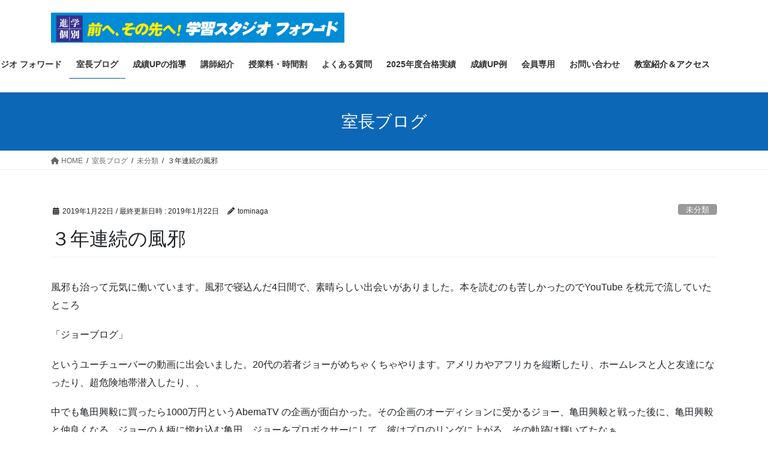

--- FILE ---
content_type: text/html; charset=UTF-8
request_url: https://www.forward403.com/2019/01/22/%EF%BC%93%E5%B9%B4%E9%80%A3%E7%B6%9A%E3%81%AE%E9%A2%A8%E9%82%AA/
body_size: 19324
content:
<!DOCTYPE html>
<html lang="ja">
<head>
<meta charset="utf-8">
<meta http-equiv="X-UA-Compatible" content="IE=edge">
<meta name="viewport" content="width=device-width, initial-scale=1">

<title>３年連続の風邪 | 北区、板橋区の個別指導塾｜都立入試に強い学習スタジオ フォワード</title>
<meta name='robots' content='max-image-preview:large' />
	<style>img:is([sizes="auto" i], [sizes^="auto," i]) { contain-intrinsic-size: 3000px 1500px }</style>
	<link rel='dns-prefetch' href='//maps.googleapis.com' />
<link rel='dns-prefetch' href='//www.googletagmanager.com' />
<link rel="alternate" type="application/rss+xml" title="北区、板橋区の個別指導塾｜都立入試に強い学習スタジオ フォワード &raquo; フィード" href="https://www.forward403.com/feed/" />
<link rel="alternate" type="application/rss+xml" title="北区、板橋区の個別指導塾｜都立入試に強い学習スタジオ フォワード &raquo; コメントフィード" href="https://www.forward403.com/comments/feed/" />
<link rel="alternate" type="application/rss+xml" title="北区、板橋区の個別指導塾｜都立入試に強い学習スタジオ フォワード &raquo; ３年連続の風邪 のコメントのフィード" href="https://www.forward403.com/2019/01/22/%ef%bc%93%e5%b9%b4%e9%80%a3%e7%b6%9a%e3%81%ae%e9%a2%a8%e9%82%aa/feed/" />
<meta name="description" content="風邪も治って元気に働いています。風邪で寝込んだ4日間で、素晴らしい出会いがありました。本を読むのも苦しかったのでYouTube を枕元で流していたところ「ジョーブログ」というユーチューバーの動画に出会いました。20代の若者ジョーがめちゃくちゃやります。アメリカやアフリカを縦断したり、ホームレスと人と友達になったり、超危険地帯潜入したり、、中でも亀田興毅に買ったら1000万円というAbemaTV の企画が面白かった。その企画のオーディショ" /><script type="text/javascript">
/* <![CDATA[ */
window._wpemojiSettings = {"baseUrl":"https:\/\/s.w.org\/images\/core\/emoji\/16.0.1\/72x72\/","ext":".png","svgUrl":"https:\/\/s.w.org\/images\/core\/emoji\/16.0.1\/svg\/","svgExt":".svg","source":{"concatemoji":"https:\/\/www.forward403.com\/wp-includes\/js\/wp-emoji-release.min.js?ver=6.8.3"}};
/*! This file is auto-generated */
!function(s,n){var o,i,e;function c(e){try{var t={supportTests:e,timestamp:(new Date).valueOf()};sessionStorage.setItem(o,JSON.stringify(t))}catch(e){}}function p(e,t,n){e.clearRect(0,0,e.canvas.width,e.canvas.height),e.fillText(t,0,0);var t=new Uint32Array(e.getImageData(0,0,e.canvas.width,e.canvas.height).data),a=(e.clearRect(0,0,e.canvas.width,e.canvas.height),e.fillText(n,0,0),new Uint32Array(e.getImageData(0,0,e.canvas.width,e.canvas.height).data));return t.every(function(e,t){return e===a[t]})}function u(e,t){e.clearRect(0,0,e.canvas.width,e.canvas.height),e.fillText(t,0,0);for(var n=e.getImageData(16,16,1,1),a=0;a<n.data.length;a++)if(0!==n.data[a])return!1;return!0}function f(e,t,n,a){switch(t){case"flag":return n(e,"\ud83c\udff3\ufe0f\u200d\u26a7\ufe0f","\ud83c\udff3\ufe0f\u200b\u26a7\ufe0f")?!1:!n(e,"\ud83c\udde8\ud83c\uddf6","\ud83c\udde8\u200b\ud83c\uddf6")&&!n(e,"\ud83c\udff4\udb40\udc67\udb40\udc62\udb40\udc65\udb40\udc6e\udb40\udc67\udb40\udc7f","\ud83c\udff4\u200b\udb40\udc67\u200b\udb40\udc62\u200b\udb40\udc65\u200b\udb40\udc6e\u200b\udb40\udc67\u200b\udb40\udc7f");case"emoji":return!a(e,"\ud83e\udedf")}return!1}function g(e,t,n,a){var r="undefined"!=typeof WorkerGlobalScope&&self instanceof WorkerGlobalScope?new OffscreenCanvas(300,150):s.createElement("canvas"),o=r.getContext("2d",{willReadFrequently:!0}),i=(o.textBaseline="top",o.font="600 32px Arial",{});return e.forEach(function(e){i[e]=t(o,e,n,a)}),i}function t(e){var t=s.createElement("script");t.src=e,t.defer=!0,s.head.appendChild(t)}"undefined"!=typeof Promise&&(o="wpEmojiSettingsSupports",i=["flag","emoji"],n.supports={everything:!0,everythingExceptFlag:!0},e=new Promise(function(e){s.addEventListener("DOMContentLoaded",e,{once:!0})}),new Promise(function(t){var n=function(){try{var e=JSON.parse(sessionStorage.getItem(o));if("object"==typeof e&&"number"==typeof e.timestamp&&(new Date).valueOf()<e.timestamp+604800&&"object"==typeof e.supportTests)return e.supportTests}catch(e){}return null}();if(!n){if("undefined"!=typeof Worker&&"undefined"!=typeof OffscreenCanvas&&"undefined"!=typeof URL&&URL.createObjectURL&&"undefined"!=typeof Blob)try{var e="postMessage("+g.toString()+"("+[JSON.stringify(i),f.toString(),p.toString(),u.toString()].join(",")+"));",a=new Blob([e],{type:"text/javascript"}),r=new Worker(URL.createObjectURL(a),{name:"wpTestEmojiSupports"});return void(r.onmessage=function(e){c(n=e.data),r.terminate(),t(n)})}catch(e){}c(n=g(i,f,p,u))}t(n)}).then(function(e){for(var t in e)n.supports[t]=e[t],n.supports.everything=n.supports.everything&&n.supports[t],"flag"!==t&&(n.supports.everythingExceptFlag=n.supports.everythingExceptFlag&&n.supports[t]);n.supports.everythingExceptFlag=n.supports.everythingExceptFlag&&!n.supports.flag,n.DOMReady=!1,n.readyCallback=function(){n.DOMReady=!0}}).then(function(){return e}).then(function(){var e;n.supports.everything||(n.readyCallback(),(e=n.source||{}).concatemoji?t(e.concatemoji):e.wpemoji&&e.twemoji&&(t(e.twemoji),t(e.wpemoji)))}))}((window,document),window._wpemojiSettings);
/* ]]> */
</script>
<link rel='stylesheet' id='vkExUnit_common_style-css' href='https://www.forward403.com/wp-content/plugins/vk-all-in-one-expansion-unit/assets/css/vkExUnit_style.css?ver=9.109.0.1' type='text/css' media='all' />
<style id='vkExUnit_common_style-inline-css' type='text/css'>
:root {--ver_page_top_button_url:url(https://www.forward403.com/wp-content/plugins/vk-all-in-one-expansion-unit/assets/images/to-top-btn-icon.svg);}@font-face {font-weight: normal;font-style: normal;font-family: "vk_sns";src: url("https://www.forward403.com/wp-content/plugins/vk-all-in-one-expansion-unit/inc/sns/icons/fonts/vk_sns.eot?-bq20cj");src: url("https://www.forward403.com/wp-content/plugins/vk-all-in-one-expansion-unit/inc/sns/icons/fonts/vk_sns.eot?#iefix-bq20cj") format("embedded-opentype"),url("https://www.forward403.com/wp-content/plugins/vk-all-in-one-expansion-unit/inc/sns/icons/fonts/vk_sns.woff?-bq20cj") format("woff"),url("https://www.forward403.com/wp-content/plugins/vk-all-in-one-expansion-unit/inc/sns/icons/fonts/vk_sns.ttf?-bq20cj") format("truetype"),url("https://www.forward403.com/wp-content/plugins/vk-all-in-one-expansion-unit/inc/sns/icons/fonts/vk_sns.svg?-bq20cj#vk_sns") format("svg");}
.veu_promotion-alert__content--text {border: 1px solid rgba(0,0,0,0.125);padding: 0.5em 1em;border-radius: var(--vk-size-radius);margin-bottom: var(--vk-margin-block-bottom);font-size: 0.875rem;}/* Alert Content部分に段落タグを入れた場合に最後の段落の余白を0にする */.veu_promotion-alert__content--text p:last-of-type{margin-bottom:0;margin-top: 0;}
</style>
<style id='wp-emoji-styles-inline-css' type='text/css'>

	img.wp-smiley, img.emoji {
		display: inline !important;
		border: none !important;
		box-shadow: none !important;
		height: 1em !important;
		width: 1em !important;
		margin: 0 0.07em !important;
		vertical-align: -0.1em !important;
		background: none !important;
		padding: 0 !important;
	}
</style>
<link rel='stylesheet' id='wp-block-library-css' href='https://www.forward403.com/wp-includes/css/dist/block-library/style.min.css?ver=6.8.3' type='text/css' media='all' />
<style id='wp-block-library-inline-css' type='text/css'>
.vk-cols--reverse{flex-direction:row-reverse}.vk-cols--hasbtn{margin-bottom:0}.vk-cols--hasbtn>.row>.vk_gridColumn_item,.vk-cols--hasbtn>.wp-block-column{position:relative;padding-bottom:3em}.vk-cols--hasbtn>.row>.vk_gridColumn_item>.wp-block-buttons,.vk-cols--hasbtn>.row>.vk_gridColumn_item>.vk_button,.vk-cols--hasbtn>.wp-block-column>.wp-block-buttons,.vk-cols--hasbtn>.wp-block-column>.vk_button{position:absolute;bottom:0;width:100%}.vk-cols--fit.wp-block-columns{gap:0}.vk-cols--fit.wp-block-columns,.vk-cols--fit.wp-block-columns:not(.is-not-stacked-on-mobile){margin-top:0;margin-bottom:0;justify-content:space-between}.vk-cols--fit.wp-block-columns>.wp-block-column *:last-child,.vk-cols--fit.wp-block-columns:not(.is-not-stacked-on-mobile)>.wp-block-column *:last-child{margin-bottom:0}.vk-cols--fit.wp-block-columns>.wp-block-column>.wp-block-cover,.vk-cols--fit.wp-block-columns:not(.is-not-stacked-on-mobile)>.wp-block-column>.wp-block-cover{margin-top:0}.vk-cols--fit.wp-block-columns.has-background,.vk-cols--fit.wp-block-columns:not(.is-not-stacked-on-mobile).has-background{padding:0}@media(max-width: 599px){.vk-cols--fit.wp-block-columns:not(.has-background)>.wp-block-column:not(.has-background),.vk-cols--fit.wp-block-columns:not(.is-not-stacked-on-mobile):not(.has-background)>.wp-block-column:not(.has-background){padding-left:0 !important;padding-right:0 !important}}@media(min-width: 782px){.vk-cols--fit.wp-block-columns .block-editor-block-list__block.wp-block-column:not(:first-child),.vk-cols--fit.wp-block-columns>.wp-block-column:not(:first-child),.vk-cols--fit.wp-block-columns:not(.is-not-stacked-on-mobile) .block-editor-block-list__block.wp-block-column:not(:first-child),.vk-cols--fit.wp-block-columns:not(.is-not-stacked-on-mobile)>.wp-block-column:not(:first-child){margin-left:0}}@media(min-width: 600px)and (max-width: 781px){.vk-cols--fit.wp-block-columns .wp-block-column:nth-child(2n),.vk-cols--fit.wp-block-columns:not(.is-not-stacked-on-mobile) .wp-block-column:nth-child(2n){margin-left:0}.vk-cols--fit.wp-block-columns .wp-block-column:not(:only-child),.vk-cols--fit.wp-block-columns:not(.is-not-stacked-on-mobile) .wp-block-column:not(:only-child){flex-basis:50% !important}}.vk-cols--fit--gap1.wp-block-columns{gap:1px}@media(min-width: 600px)and (max-width: 781px){.vk-cols--fit--gap1.wp-block-columns .wp-block-column:not(:only-child){flex-basis:calc(50% - 1px) !important}}.vk-cols--fit.vk-cols--grid>.block-editor-block-list__block,.vk-cols--fit.vk-cols--grid>.wp-block-column,.vk-cols--fit.vk-cols--grid:not(.is-not-stacked-on-mobile)>.block-editor-block-list__block,.vk-cols--fit.vk-cols--grid:not(.is-not-stacked-on-mobile)>.wp-block-column{flex-basis:50%;box-sizing:border-box}@media(max-width: 599px){.vk-cols--fit.vk-cols--grid.vk-cols--grid--alignfull>.wp-block-column:nth-child(2)>.wp-block-cover,.vk-cols--fit.vk-cols--grid.vk-cols--grid--alignfull>.wp-block-column:nth-child(2)>.vk_outer,.vk-cols--fit.vk-cols--grid:not(.is-not-stacked-on-mobile).vk-cols--grid--alignfull>.wp-block-column:nth-child(2)>.wp-block-cover,.vk-cols--fit.vk-cols--grid:not(.is-not-stacked-on-mobile).vk-cols--grid--alignfull>.wp-block-column:nth-child(2)>.vk_outer{width:100vw;margin-right:calc((100% - 100vw)/2);margin-left:calc((100% - 100vw)/2)}}@media(min-width: 600px){.vk-cols--fit.vk-cols--grid.vk-cols--grid--alignfull>.wp-block-column:nth-child(2)>.wp-block-cover,.vk-cols--fit.vk-cols--grid.vk-cols--grid--alignfull>.wp-block-column:nth-child(2)>.vk_outer,.vk-cols--fit.vk-cols--grid:not(.is-not-stacked-on-mobile).vk-cols--grid--alignfull>.wp-block-column:nth-child(2)>.wp-block-cover,.vk-cols--fit.vk-cols--grid:not(.is-not-stacked-on-mobile).vk-cols--grid--alignfull>.wp-block-column:nth-child(2)>.vk_outer{margin-right:calc(100% - 50vw);width:50vw}}@media(min-width: 600px){.vk-cols--fit.vk-cols--grid.vk-cols--grid--alignfull.vk-cols--reverse>.wp-block-column,.vk-cols--fit.vk-cols--grid:not(.is-not-stacked-on-mobile).vk-cols--grid--alignfull.vk-cols--reverse>.wp-block-column{margin-left:0;margin-right:0}.vk-cols--fit.vk-cols--grid.vk-cols--grid--alignfull.vk-cols--reverse>.wp-block-column:nth-child(2)>.wp-block-cover,.vk-cols--fit.vk-cols--grid.vk-cols--grid--alignfull.vk-cols--reverse>.wp-block-column:nth-child(2)>.vk_outer,.vk-cols--fit.vk-cols--grid:not(.is-not-stacked-on-mobile).vk-cols--grid--alignfull.vk-cols--reverse>.wp-block-column:nth-child(2)>.wp-block-cover,.vk-cols--fit.vk-cols--grid:not(.is-not-stacked-on-mobile).vk-cols--grid--alignfull.vk-cols--reverse>.wp-block-column:nth-child(2)>.vk_outer{margin-left:calc(100% - 50vw)}}.vk-cols--menu h2,.vk-cols--menu h3,.vk-cols--menu h4,.vk-cols--menu h5{margin-bottom:.2em;text-shadow:#000 0 0 10px}.vk-cols--menu h2:first-child,.vk-cols--menu h3:first-child,.vk-cols--menu h4:first-child,.vk-cols--menu h5:first-child{margin-top:0}.vk-cols--menu p{margin-bottom:1rem;text-shadow:#000 0 0 10px}.vk-cols--menu .wp-block-cover__inner-container:last-child{margin-bottom:0}.vk-cols--fitbnrs .wp-block-column .wp-block-cover:hover img{filter:unset}.vk-cols--fitbnrs .wp-block-column .wp-block-cover:hover{background-color:unset}.vk-cols--fitbnrs .wp-block-column .wp-block-cover:hover .wp-block-cover__image-background{filter:unset !important}.vk-cols--fitbnrs .wp-block-cover .wp-block-cover__inner-container{position:absolute;height:100%;width:100%}.vk-cols--fitbnrs .vk_button{height:100%;margin:0}.vk-cols--fitbnrs .vk_button .vk_button_btn,.vk-cols--fitbnrs .vk_button .btn{height:100%;width:100%;border:none;box-shadow:none;background-color:unset !important;transition:unset}.vk-cols--fitbnrs .vk_button .vk_button_btn:hover,.vk-cols--fitbnrs .vk_button .btn:hover{transition:unset}.vk-cols--fitbnrs .vk_button .vk_button_btn:after,.vk-cols--fitbnrs .vk_button .btn:after{border:none}.vk-cols--fitbnrs .vk_button .vk_button_link_txt{width:100%;position:absolute;top:50%;left:50%;transform:translateY(-50%) translateX(-50%);font-size:2rem;text-shadow:#000 0 0 10px}.vk-cols--fitbnrs .vk_button .vk_button_link_subCaption{width:100%;position:absolute;top:calc(50% + 2.2em);left:50%;transform:translateY(-50%) translateX(-50%);text-shadow:#000 0 0 10px}@media(min-width: 992px){.vk-cols--media.wp-block-columns{gap:3rem}}.vk-fit-map figure{margin-bottom:0}.vk-fit-map iframe{position:relative;margin-bottom:0;display:block;max-height:400px;width:100vw}.vk-fit-map:is(.alignfull,.alignwide) div{max-width:100%}.vk-table--th--width25 :where(tr>*:first-child){width:25%}.vk-table--th--width30 :where(tr>*:first-child){width:30%}.vk-table--th--width35 :where(tr>*:first-child){width:35%}.vk-table--th--width40 :where(tr>*:first-child){width:40%}.vk-table--th--bg-bright :where(tr>*:first-child){background-color:var(--wp--preset--color--bg-secondary, rgba(0, 0, 0, 0.05))}@media(max-width: 599px){.vk-table--mobile-block :is(th,td){width:100%;display:block}.vk-table--mobile-block.wp-block-table table :is(th,td){border-top:none}}.vk-table--width--th25 :where(tr>*:first-child){width:25%}.vk-table--width--th30 :where(tr>*:first-child){width:30%}.vk-table--width--th35 :where(tr>*:first-child){width:35%}.vk-table--width--th40 :where(tr>*:first-child){width:40%}.no-margin{margin:0}@media(max-width: 599px){.wp-block-image.vk-aligncenter--mobile>.alignright{float:none;margin-left:auto;margin-right:auto}.vk-no-padding-horizontal--mobile{padding-left:0 !important;padding-right:0 !important}}
/* VK Color Palettes */
</style>
<style id='classic-theme-styles-inline-css' type='text/css'>
/*! This file is auto-generated */
.wp-block-button__link{color:#fff;background-color:#32373c;border-radius:9999px;box-shadow:none;text-decoration:none;padding:calc(.667em + 2px) calc(1.333em + 2px);font-size:1.125em}.wp-block-file__button{background:#32373c;color:#fff;text-decoration:none}
</style>
<style id='global-styles-inline-css' type='text/css'>
:root{--wp--preset--aspect-ratio--square: 1;--wp--preset--aspect-ratio--4-3: 4/3;--wp--preset--aspect-ratio--3-4: 3/4;--wp--preset--aspect-ratio--3-2: 3/2;--wp--preset--aspect-ratio--2-3: 2/3;--wp--preset--aspect-ratio--16-9: 16/9;--wp--preset--aspect-ratio--9-16: 9/16;--wp--preset--color--black: #000000;--wp--preset--color--cyan-bluish-gray: #abb8c3;--wp--preset--color--white: #ffffff;--wp--preset--color--pale-pink: #f78da7;--wp--preset--color--vivid-red: #cf2e2e;--wp--preset--color--luminous-vivid-orange: #ff6900;--wp--preset--color--luminous-vivid-amber: #fcb900;--wp--preset--color--light-green-cyan: #7bdcb5;--wp--preset--color--vivid-green-cyan: #00d084;--wp--preset--color--pale-cyan-blue: #8ed1fc;--wp--preset--color--vivid-cyan-blue: #0693e3;--wp--preset--color--vivid-purple: #9b51e0;--wp--preset--gradient--vivid-cyan-blue-to-vivid-purple: linear-gradient(135deg,rgba(6,147,227,1) 0%,rgb(155,81,224) 100%);--wp--preset--gradient--light-green-cyan-to-vivid-green-cyan: linear-gradient(135deg,rgb(122,220,180) 0%,rgb(0,208,130) 100%);--wp--preset--gradient--luminous-vivid-amber-to-luminous-vivid-orange: linear-gradient(135deg,rgba(252,185,0,1) 0%,rgba(255,105,0,1) 100%);--wp--preset--gradient--luminous-vivid-orange-to-vivid-red: linear-gradient(135deg,rgba(255,105,0,1) 0%,rgb(207,46,46) 100%);--wp--preset--gradient--very-light-gray-to-cyan-bluish-gray: linear-gradient(135deg,rgb(238,238,238) 0%,rgb(169,184,195) 100%);--wp--preset--gradient--cool-to-warm-spectrum: linear-gradient(135deg,rgb(74,234,220) 0%,rgb(151,120,209) 20%,rgb(207,42,186) 40%,rgb(238,44,130) 60%,rgb(251,105,98) 80%,rgb(254,248,76) 100%);--wp--preset--gradient--blush-light-purple: linear-gradient(135deg,rgb(255,206,236) 0%,rgb(152,150,240) 100%);--wp--preset--gradient--blush-bordeaux: linear-gradient(135deg,rgb(254,205,165) 0%,rgb(254,45,45) 50%,rgb(107,0,62) 100%);--wp--preset--gradient--luminous-dusk: linear-gradient(135deg,rgb(255,203,112) 0%,rgb(199,81,192) 50%,rgb(65,88,208) 100%);--wp--preset--gradient--pale-ocean: linear-gradient(135deg,rgb(255,245,203) 0%,rgb(182,227,212) 50%,rgb(51,167,181) 100%);--wp--preset--gradient--electric-grass: linear-gradient(135deg,rgb(202,248,128) 0%,rgb(113,206,126) 100%);--wp--preset--gradient--midnight: linear-gradient(135deg,rgb(2,3,129) 0%,rgb(40,116,252) 100%);--wp--preset--font-size--small: 13px;--wp--preset--font-size--medium: 20px;--wp--preset--font-size--large: 36px;--wp--preset--font-size--x-large: 42px;--wp--preset--spacing--20: 0.44rem;--wp--preset--spacing--30: 0.67rem;--wp--preset--spacing--40: 1rem;--wp--preset--spacing--50: 1.5rem;--wp--preset--spacing--60: 2.25rem;--wp--preset--spacing--70: 3.38rem;--wp--preset--spacing--80: 5.06rem;--wp--preset--shadow--natural: 6px 6px 9px rgba(0, 0, 0, 0.2);--wp--preset--shadow--deep: 12px 12px 50px rgba(0, 0, 0, 0.4);--wp--preset--shadow--sharp: 6px 6px 0px rgba(0, 0, 0, 0.2);--wp--preset--shadow--outlined: 6px 6px 0px -3px rgba(255, 255, 255, 1), 6px 6px rgba(0, 0, 0, 1);--wp--preset--shadow--crisp: 6px 6px 0px rgba(0, 0, 0, 1);}:where(.is-layout-flex){gap: 0.5em;}:where(.is-layout-grid){gap: 0.5em;}body .is-layout-flex{display: flex;}.is-layout-flex{flex-wrap: wrap;align-items: center;}.is-layout-flex > :is(*, div){margin: 0;}body .is-layout-grid{display: grid;}.is-layout-grid > :is(*, div){margin: 0;}:where(.wp-block-columns.is-layout-flex){gap: 2em;}:where(.wp-block-columns.is-layout-grid){gap: 2em;}:where(.wp-block-post-template.is-layout-flex){gap: 1.25em;}:where(.wp-block-post-template.is-layout-grid){gap: 1.25em;}.has-black-color{color: var(--wp--preset--color--black) !important;}.has-cyan-bluish-gray-color{color: var(--wp--preset--color--cyan-bluish-gray) !important;}.has-white-color{color: var(--wp--preset--color--white) !important;}.has-pale-pink-color{color: var(--wp--preset--color--pale-pink) !important;}.has-vivid-red-color{color: var(--wp--preset--color--vivid-red) !important;}.has-luminous-vivid-orange-color{color: var(--wp--preset--color--luminous-vivid-orange) !important;}.has-luminous-vivid-amber-color{color: var(--wp--preset--color--luminous-vivid-amber) !important;}.has-light-green-cyan-color{color: var(--wp--preset--color--light-green-cyan) !important;}.has-vivid-green-cyan-color{color: var(--wp--preset--color--vivid-green-cyan) !important;}.has-pale-cyan-blue-color{color: var(--wp--preset--color--pale-cyan-blue) !important;}.has-vivid-cyan-blue-color{color: var(--wp--preset--color--vivid-cyan-blue) !important;}.has-vivid-purple-color{color: var(--wp--preset--color--vivid-purple) !important;}.has-black-background-color{background-color: var(--wp--preset--color--black) !important;}.has-cyan-bluish-gray-background-color{background-color: var(--wp--preset--color--cyan-bluish-gray) !important;}.has-white-background-color{background-color: var(--wp--preset--color--white) !important;}.has-pale-pink-background-color{background-color: var(--wp--preset--color--pale-pink) !important;}.has-vivid-red-background-color{background-color: var(--wp--preset--color--vivid-red) !important;}.has-luminous-vivid-orange-background-color{background-color: var(--wp--preset--color--luminous-vivid-orange) !important;}.has-luminous-vivid-amber-background-color{background-color: var(--wp--preset--color--luminous-vivid-amber) !important;}.has-light-green-cyan-background-color{background-color: var(--wp--preset--color--light-green-cyan) !important;}.has-vivid-green-cyan-background-color{background-color: var(--wp--preset--color--vivid-green-cyan) !important;}.has-pale-cyan-blue-background-color{background-color: var(--wp--preset--color--pale-cyan-blue) !important;}.has-vivid-cyan-blue-background-color{background-color: var(--wp--preset--color--vivid-cyan-blue) !important;}.has-vivid-purple-background-color{background-color: var(--wp--preset--color--vivid-purple) !important;}.has-black-border-color{border-color: var(--wp--preset--color--black) !important;}.has-cyan-bluish-gray-border-color{border-color: var(--wp--preset--color--cyan-bluish-gray) !important;}.has-white-border-color{border-color: var(--wp--preset--color--white) !important;}.has-pale-pink-border-color{border-color: var(--wp--preset--color--pale-pink) !important;}.has-vivid-red-border-color{border-color: var(--wp--preset--color--vivid-red) !important;}.has-luminous-vivid-orange-border-color{border-color: var(--wp--preset--color--luminous-vivid-orange) !important;}.has-luminous-vivid-amber-border-color{border-color: var(--wp--preset--color--luminous-vivid-amber) !important;}.has-light-green-cyan-border-color{border-color: var(--wp--preset--color--light-green-cyan) !important;}.has-vivid-green-cyan-border-color{border-color: var(--wp--preset--color--vivid-green-cyan) !important;}.has-pale-cyan-blue-border-color{border-color: var(--wp--preset--color--pale-cyan-blue) !important;}.has-vivid-cyan-blue-border-color{border-color: var(--wp--preset--color--vivid-cyan-blue) !important;}.has-vivid-purple-border-color{border-color: var(--wp--preset--color--vivid-purple) !important;}.has-vivid-cyan-blue-to-vivid-purple-gradient-background{background: var(--wp--preset--gradient--vivid-cyan-blue-to-vivid-purple) !important;}.has-light-green-cyan-to-vivid-green-cyan-gradient-background{background: var(--wp--preset--gradient--light-green-cyan-to-vivid-green-cyan) !important;}.has-luminous-vivid-amber-to-luminous-vivid-orange-gradient-background{background: var(--wp--preset--gradient--luminous-vivid-amber-to-luminous-vivid-orange) !important;}.has-luminous-vivid-orange-to-vivid-red-gradient-background{background: var(--wp--preset--gradient--luminous-vivid-orange-to-vivid-red) !important;}.has-very-light-gray-to-cyan-bluish-gray-gradient-background{background: var(--wp--preset--gradient--very-light-gray-to-cyan-bluish-gray) !important;}.has-cool-to-warm-spectrum-gradient-background{background: var(--wp--preset--gradient--cool-to-warm-spectrum) !important;}.has-blush-light-purple-gradient-background{background: var(--wp--preset--gradient--blush-light-purple) !important;}.has-blush-bordeaux-gradient-background{background: var(--wp--preset--gradient--blush-bordeaux) !important;}.has-luminous-dusk-gradient-background{background: var(--wp--preset--gradient--luminous-dusk) !important;}.has-pale-ocean-gradient-background{background: var(--wp--preset--gradient--pale-ocean) !important;}.has-electric-grass-gradient-background{background: var(--wp--preset--gradient--electric-grass) !important;}.has-midnight-gradient-background{background: var(--wp--preset--gradient--midnight) !important;}.has-small-font-size{font-size: var(--wp--preset--font-size--small) !important;}.has-medium-font-size{font-size: var(--wp--preset--font-size--medium) !important;}.has-large-font-size{font-size: var(--wp--preset--font-size--large) !important;}.has-x-large-font-size{font-size: var(--wp--preset--font-size--x-large) !important;}
:where(.wp-block-post-template.is-layout-flex){gap: 1.25em;}:where(.wp-block-post-template.is-layout-grid){gap: 1.25em;}
:where(.wp-block-columns.is-layout-flex){gap: 2em;}:where(.wp-block-columns.is-layout-grid){gap: 2em;}
:root :where(.wp-block-pullquote){font-size: 1.5em;line-height: 1.6;}
</style>
<link rel='stylesheet' id='contact-form-7-css' href='https://www.forward403.com/wp-content/plugins/contact-form-7/includes/css/styles.css?ver=6.0.6' type='text/css' media='all' />
<link rel='stylesheet' id='whats-new-style-css' href='https://www.forward403.com/wp-content/plugins/whats-new-genarator/whats-new.css?ver=2.0.2' type='text/css' media='all' />
<link rel='stylesheet' id='google-maps-builder-plugin-styles-css' href='https://www.forward403.com/wp-content/plugins/google-maps-builder/vendor/wordimpress/maps-builder-core/assets/css/google-maps-builder.min.css?ver=2.1.2' type='text/css' media='all' />
<link rel='stylesheet' id='google-maps-builder-map-icons-css' href='https://www.forward403.com/wp-content/plugins/google-maps-builder/vendor/wordimpress/maps-builder-core/includes/libraries/map-icons/css/map-icons.css?ver=2.1.2' type='text/css' media='all' />
<link rel='stylesheet' id='vk-swiper-style-css' href='https://www.forward403.com/wp-content/plugins/vk-blocks/vendor/vektor-inc/vk-swiper/src/assets/css/swiper-bundle.min.css?ver=11.0.2' type='text/css' media='all' />
<link rel='stylesheet' id='bootstrap-4-style-css' href='https://www.forward403.com/wp-content/themes/lightning/_g2/library/bootstrap-4/css/bootstrap.min.css?ver=4.5.0' type='text/css' media='all' />
<link rel='stylesheet' id='lightning-common-style-css' href='https://www.forward403.com/wp-content/themes/lightning/_g2/assets/css/common.css?ver=15.29.9' type='text/css' media='all' />
<style id='lightning-common-style-inline-css' type='text/css'>
/* vk-mobile-nav */:root {--vk-mobile-nav-menu-btn-bg-src: url("https://www.forward403.com/wp-content/themes/lightning/_g2/inc/vk-mobile-nav/package/images/vk-menu-btn-black.svg");--vk-mobile-nav-menu-btn-close-bg-src: url("https://www.forward403.com/wp-content/themes/lightning/_g2/inc/vk-mobile-nav/package/images/vk-menu-close-black.svg");--vk-menu-acc-icon-open-black-bg-src: url("https://www.forward403.com/wp-content/themes/lightning/_g2/inc/vk-mobile-nav/package/images/vk-menu-acc-icon-open-black.svg");--vk-menu-acc-icon-open-white-bg-src: url("https://www.forward403.com/wp-content/themes/lightning/_g2/inc/vk-mobile-nav/package/images/vk-menu-acc-icon-open-white.svg");--vk-menu-acc-icon-close-black-bg-src: url("https://www.forward403.com/wp-content/themes/lightning/_g2/inc/vk-mobile-nav/package/images/vk-menu-close-black.svg");--vk-menu-acc-icon-close-white-bg-src: url("https://www.forward403.com/wp-content/themes/lightning/_g2/inc/vk-mobile-nav/package/images/vk-menu-close-white.svg");}
</style>
<link rel='stylesheet' id='lightning-design-style-css' href='https://www.forward403.com/wp-content/themes/lightning/_g2/design-skin/origin2/css/style.css?ver=15.29.9' type='text/css' media='all' />
<style id='lightning-design-style-inline-css' type='text/css'>
:root {--color-key:#0c67b7;--wp--preset--color--vk-color-primary:#0c67b7;--color-key-dark:#2e6da4;}
/* ltg common custom */:root {--vk-menu-acc-btn-border-color:#333;--vk-color-primary:#0c67b7;--vk-color-primary-dark:#0a589c;--vk-color-primary-vivid:#0d71c9;--color-key:#0c67b7;--wp--preset--color--vk-color-primary:#0c67b7;--color-key-dark:#0a589c;}.veu_color_txt_key { color:#0a589c ; }.veu_color_bg_key { background-color:#0a589c ; }.veu_color_border_key { border-color:#0a589c ; }.btn-default { border-color:#0c67b7;color:#0c67b7;}.btn-default:focus,.btn-default:hover { border-color:#0c67b7;background-color: #0c67b7; }.wp-block-search__button,.btn-primary { background-color:#0c67b7;border-color:#0a589c; }.wp-block-search__button:focus,.wp-block-search__button:hover,.btn-primary:not(:disabled):not(.disabled):active,.btn-primary:focus,.btn-primary:hover { background-color:#0a589c;border-color:#0c67b7; }.btn-outline-primary { color : #0c67b7 ; border-color:#0c67b7; }.btn-outline-primary:not(:disabled):not(.disabled):active,.btn-outline-primary:focus,.btn-outline-primary:hover { color : #fff; background-color:#0c67b7;border-color:#0a589c; }a { color:#dd9933; }a:hover { color:#eeee22; }/* sidebar child menu display */.localNav ul ul.children{ display:none; }.localNav ul li.current_page_ancestor ul.children,.localNav ul li.current_page_item ul.children,.localNav ul li.current-cat ul.children{ display:block; }/* ExUnit widget ( child page list widget and so on ) */.localNavi ul.children{ display:none; }.localNavi li.current_page_ancestor ul.children,.localNavi li.current_page_item ul.children,.localNavi li.current-cat ul.children{ display:block; }
.tagcloud a:before { font-family: "Font Awesome 5 Free";content: "\f02b";font-weight: bold; }
.media .media-body .media-heading a:hover { color:#0c67b7; }@media (min-width: 768px){.gMenu > li:before,.gMenu > li.menu-item-has-children::after { border-bottom-color:#0a589c }.gMenu li li { background-color:#0a589c }.gMenu li li a:hover { background-color:#0c67b7; }} /* @media (min-width: 768px) */.page-header { background-color:#0c67b7; }h2,.mainSection-title { border-top-color:#0c67b7; }h3:after,.subSection-title:after { border-bottom-color:#0c67b7; }ul.page-numbers li span.page-numbers.current,.page-link dl .post-page-numbers.current { background-color:#0c67b7; }.pager li > a { border-color:#0c67b7;color:#0c67b7;}.pager li > a:hover { background-color:#0c67b7;color:#fff;}.siteFooter { border-top-color:#0c67b7; }dt { border-left-color:#0c67b7; }:root {--g_nav_main_acc_icon_open_url:url(https://www.forward403.com/wp-content/themes/lightning/_g2/inc/vk-mobile-nav/package/images/vk-menu-acc-icon-open-black.svg);--g_nav_main_acc_icon_close_url: url(https://www.forward403.com/wp-content/themes/lightning/_g2/inc/vk-mobile-nav/package/images/vk-menu-close-black.svg);--g_nav_sub_acc_icon_open_url: url(https://www.forward403.com/wp-content/themes/lightning/_g2/inc/vk-mobile-nav/package/images/vk-menu-acc-icon-open-white.svg);--g_nav_sub_acc_icon_close_url: url(https://www.forward403.com/wp-content/themes/lightning/_g2/inc/vk-mobile-nav/package/images/vk-menu-close-white.svg);}
</style>
<link rel='stylesheet' id='veu-cta-css' href='https://www.forward403.com/wp-content/plugins/vk-all-in-one-expansion-unit/inc/call-to-action/package/assets/css/style.css?ver=9.109.0.1' type='text/css' media='all' />
<link rel='stylesheet' id='vk-blocks-build-css-css' href='https://www.forward403.com/wp-content/plugins/vk-blocks/build/block-build.css?ver=1.104.0.1' type='text/css' media='all' />
<style id='vk-blocks-build-css-inline-css' type='text/css'>
:root {--vk_flow-arrow: url(https://www.forward403.com/wp-content/plugins/vk-blocks/inc/vk-blocks/images/arrow_bottom.svg);--vk_image-mask-circle: url(https://www.forward403.com/wp-content/plugins/vk-blocks/inc/vk-blocks/images/circle.svg);--vk_image-mask-wave01: url(https://www.forward403.com/wp-content/plugins/vk-blocks/inc/vk-blocks/images/wave01.svg);--vk_image-mask-wave02: url(https://www.forward403.com/wp-content/plugins/vk-blocks/inc/vk-blocks/images/wave02.svg);--vk_image-mask-wave03: url(https://www.forward403.com/wp-content/plugins/vk-blocks/inc/vk-blocks/images/wave03.svg);--vk_image-mask-wave04: url(https://www.forward403.com/wp-content/plugins/vk-blocks/inc/vk-blocks/images/wave04.svg);}

	:root {

		--vk-balloon-border-width:1px;

		--vk-balloon-speech-offset:-12px;
	}
	
</style>
<link rel='stylesheet' id='lightning-theme-style-css' href='https://www.forward403.com/wp-content/themes/lightning/style.css?ver=15.29.9' type='text/css' media='all' />
<link rel='stylesheet' id='vk-font-awesome-css' href='https://www.forward403.com/wp-content/themes/lightning/vendor/vektor-inc/font-awesome-versions/src/versions/6/css/all.min.css?ver=6.4.2' type='text/css' media='all' />
<style id='akismet-widget-style-inline-css' type='text/css'>

			.a-stats {
				--akismet-color-mid-green: #357b49;
				--akismet-color-white: #fff;
				--akismet-color-light-grey: #f6f7f7;

				max-width: 350px;
				width: auto;
			}

			.a-stats * {
				all: unset;
				box-sizing: border-box;
			}

			.a-stats strong {
				font-weight: 600;
			}

			.a-stats a.a-stats__link,
			.a-stats a.a-stats__link:visited,
			.a-stats a.a-stats__link:active {
				background: var(--akismet-color-mid-green);
				border: none;
				box-shadow: none;
				border-radius: 8px;
				color: var(--akismet-color-white);
				cursor: pointer;
				display: block;
				font-family: -apple-system, BlinkMacSystemFont, 'Segoe UI', 'Roboto', 'Oxygen-Sans', 'Ubuntu', 'Cantarell', 'Helvetica Neue', sans-serif;
				font-weight: 500;
				padding: 12px;
				text-align: center;
				text-decoration: none;
				transition: all 0.2s ease;
			}

			/* Extra specificity to deal with TwentyTwentyOne focus style */
			.widget .a-stats a.a-stats__link:focus {
				background: var(--akismet-color-mid-green);
				color: var(--akismet-color-white);
				text-decoration: none;
			}

			.a-stats a.a-stats__link:hover {
				filter: brightness(110%);
				box-shadow: 0 4px 12px rgba(0, 0, 0, 0.06), 0 0 2px rgba(0, 0, 0, 0.16);
			}

			.a-stats .count {
				color: var(--akismet-color-white);
				display: block;
				font-size: 1.5em;
				line-height: 1.4;
				padding: 0 13px;
				white-space: nowrap;
			}
		
</style>
<link rel='stylesheet' id='tablepress-default-css' href='https://www.forward403.com/wp-content/tablepress-combined.min.css?ver=50' type='text/css' media='all' />
<script type="text/javascript" src="https://www.forward403.com/wp-includes/js/jquery/jquery.min.js?ver=3.7.1" id="jquery-core-js"></script>
<script type="text/javascript" src="https://www.forward403.com/wp-includes/js/jquery/jquery-migrate.min.js?ver=3.4.1" id="jquery-migrate-js"></script>
<script type="text/javascript" src="https://maps.googleapis.com/maps/api/js?v=3.exp&amp;libraries=places&amp;key=AIzaSyBKi4su12YRd3IkLcE7syTurO1A5Vt4A1A&amp;ver=6.8.3" id="google-maps-builder-gmaps-js"></script>

<!-- Site Kit によって追加された Google タグ（gtag.js）スニペット -->

<!-- Google アナリティクス スニペット (Site Kit が追加) -->
<script type="text/javascript" src="https://www.googletagmanager.com/gtag/js?id=GT-TQK5N73" id="google_gtagjs-js" async></script>
<script type="text/javascript" id="google_gtagjs-js-after">
/* <![CDATA[ */
window.dataLayer = window.dataLayer || [];function gtag(){dataLayer.push(arguments);}
gtag("set","linker",{"domains":["www.forward403.com"]});
gtag("js", new Date());
gtag("set", "developer_id.dZTNiMT", true);
gtag("config", "GT-TQK5N73");
 window._googlesitekit = window._googlesitekit || {}; window._googlesitekit.throttledEvents = []; window._googlesitekit.gtagEvent = (name, data) => { var key = JSON.stringify( { name, data } ); if ( !! window._googlesitekit.throttledEvents[ key ] ) { return; } window._googlesitekit.throttledEvents[ key ] = true; setTimeout( () => { delete window._googlesitekit.throttledEvents[ key ]; }, 5 ); gtag( "event", name, { ...data, event_source: "site-kit" } ); }; 
/* ]]> */
</script>

<!-- Site Kit によって追加された終了 Google タグ（gtag.js）スニペット -->
<link rel="https://api.w.org/" href="https://www.forward403.com/wp-json/" /><link rel="alternate" title="JSON" type="application/json" href="https://www.forward403.com/wp-json/wp/v2/posts/746" /><link rel="EditURI" type="application/rsd+xml" title="RSD" href="https://www.forward403.com/xmlrpc.php?rsd" />
<meta name="generator" content="WordPress 6.8.3" />
<link rel="canonical" href="https://www.forward403.com/2019/01/22/%ef%bc%93%e5%b9%b4%e9%80%a3%e7%b6%9a%e3%81%ae%e9%a2%a8%e9%82%aa/" />
<link rel='shortlink' href='https://www.forward403.com/?p=746' />
<link rel="alternate" title="oEmbed (JSON)" type="application/json+oembed" href="https://www.forward403.com/wp-json/oembed/1.0/embed?url=https%3A%2F%2Fwww.forward403.com%2F2019%2F01%2F22%2F%25ef%25bc%2593%25e5%25b9%25b4%25e9%2580%25a3%25e7%25b6%259a%25e3%2581%25ae%25e9%25a2%25a8%25e9%2582%25aa%2F" />
<link rel="alternate" title="oEmbed (XML)" type="text/xml+oembed" href="https://www.forward403.com/wp-json/oembed/1.0/embed?url=https%3A%2F%2Fwww.forward403.com%2F2019%2F01%2F22%2F%25ef%25bc%2593%25e5%25b9%25b4%25e9%2580%25a3%25e7%25b6%259a%25e3%2581%25ae%25e9%25a2%25a8%25e9%2582%25aa%2F&#038;format=xml" />
<meta name="generator" content="Site Kit by Google 1.155.0" /><style id="lightning-color-custom-for-plugins" type="text/css">/* ltg theme common */.color_key_bg,.color_key_bg_hover:hover{background-color: #0c67b7;}.color_key_txt,.color_key_txt_hover:hover{color: #0c67b7;}.color_key_border,.color_key_border_hover:hover{border-color: #0c67b7;}.color_key_dark_bg,.color_key_dark_bg_hover:hover{background-color: #2e6da4;}.color_key_dark_txt,.color_key_dark_txt_hover:hover{color: #2e6da4;}.color_key_dark_border,.color_key_dark_border_hover:hover{border-color: #2e6da4;}</style><link rel="icon" href="https://www.forward403.com/wp-content/uploads/2019/08/favicon-150x149.gif" sizes="32x32" />
<link rel="icon" href="https://www.forward403.com/wp-content/uploads/2019/08/favicon.gif" sizes="192x192" />
<link rel="apple-touch-icon" href="https://www.forward403.com/wp-content/uploads/2019/08/favicon.gif" />
<meta name="msapplication-TileImage" content="https://www.forward403.com/wp-content/uploads/2019/08/favicon.gif" />
<!-- [ VK All in One Expansion Unit Article Structure Data ] --><script type="application/ld+json">{"@context":"https://schema.org/","@type":"Article","headline":"３年連続の風邪","image":"","datePublished":"2019-01-22T15:36:00+09:00","dateModified":"2019-01-22T15:36:00+09:00","author":{"@type":"","name":"tominaga","url":"https://www.forward403.com/","sameAs":""}}</script><!-- [ / VK All in One Expansion Unit Article Structure Data ] -->
</head>
<body class="wp-singular post-template-default single single-post postid-746 single-format-standard wp-theme-lightning vk-blocks fa_v6_css post-name-%ef%bc%93%e5%b9%b4%e9%80%a3%e7%b6%9a%e3%81%ae%e9%a2%a8%e9%82%aa post-type-post bootstrap4 device-pc">
<a class="skip-link screen-reader-text" href="#main">コンテンツへスキップ</a>
<a class="skip-link screen-reader-text" href="#vk-mobile-nav">ナビゲーションに移動</a>
<header class="siteHeader">
		<div class="container siteHeadContainer">
		<div class="navbar-header">
						<p class="navbar-brand siteHeader_logo">
			<a href="https://www.forward403.com/">
				<span><img src="https://www.forward403.com/wp-content/uploads/2021/09/ロゴ000000001-scaled.jpg" alt="北区、板橋区の個別指導塾｜都立入試に強い学習スタジオ フォワード" /></span>
			</a>
			</p>
					</div>

					<div id="gMenu_outer" class="gMenu_outer">
				<nav class="menu-%e3%83%88%e3%83%83%e3%83%97-container"><ul id="menu-%e3%83%88%e3%83%83%e3%83%97" class="menu gMenu vk-menu-acc"><li id="menu-item-2765" class="menu-item menu-item-type-post_type menu-item-object-page menu-item-home"><a href="https://www.forward403.com/"><strong class="gMenu_name">学習スタジオ フォワード</strong></a></li>
<li id="menu-item-2766" class="menu-item menu-item-type-post_type menu-item-object-page current_page_parent current-menu-ancestor"><a href="https://www.forward403.com/%e3%83%96%e3%83%ad%e3%82%b0/"><strong class="gMenu_name">室長ブログ</strong></a></li>
<li id="menu-item-2776" class="menu-item menu-item-type-post_type menu-item-object-page menu-item-has-children"><a href="https://www.forward403.com/seisekiup/"><strong class="gMenu_name">成績UPの指導</strong></a>
<ul class="sub-menu">
	<li id="menu-item-2775" class="menu-item menu-item-type-post_type menu-item-object-page"><a href="https://www.forward403.com/%e5%b0%8f%e5%ad%a6%e7%94%9f/">小学生コース</a></li>
	<li id="menu-item-2770" class="menu-item menu-item-type-post_type menu-item-object-page"><a href="https://www.forward403.com/%e4%b8%ad%e5%ad%a6%e7%94%9f/">中学生コース</a></li>
	<li id="menu-item-2782" class="menu-item menu-item-type-post_type menu-item-object-page"><a href="https://www.forward403.com/%e9%ab%98%e6%a0%a1%e7%94%9f/">高校生コース</a></li>
</ul>
</li>
<li id="menu-item-2781" class="menu-item menu-item-type-post_type menu-item-object-page menu-item-has-children"><a href="https://www.forward403.com/%e8%ac%9b%e5%b8%ab%e7%b4%b9%e4%bb%8b/"><strong class="gMenu_name">講師紹介</strong></a>
<ul class="sub-menu">
	<li id="menu-item-2774" class="menu-item menu-item-type-post_type menu-item-object-page"><a href="https://www.forward403.com/%e5%a1%be%e9%95%b7%e3%81%ae%e6%8c%a8%e6%8b%b6/">塾長からのご挨拶</a></li>
</ul>
</li>
<li id="menu-item-2777" class="menu-item menu-item-type-post_type menu-item-object-page"><a href="https://www.forward403.com/tuition/"><strong class="gMenu_name">授業料・時間割</strong></a></li>
<li id="menu-item-2769" class="menu-item menu-item-type-post_type menu-item-object-page"><a href="https://www.forward403.com/%e3%82%88%e3%81%8f%e3%81%82%e3%82%8b%e8%b3%aa%e5%95%8f/"><strong class="gMenu_name">よくある質問</strong></a></li>
<li id="menu-item-3107" class="menu-item menu-item-type-post_type menu-item-object-page"><a href="https://www.forward403.com/2025jisseki/"><strong class="gMenu_name">2025年度合格実績</strong></a></li>
<li id="menu-item-3106" class="menu-item menu-item-type-post_type menu-item-object-page"><a href="https://www.forward403.com/up/"><strong class="gMenu_name">成績UP例</strong></a></li>
<li id="menu-item-2771" class="menu-item menu-item-type-post_type menu-item-object-page"><a href="https://www.forward403.com/kaiin/"><strong class="gMenu_name">会員専用</strong></a></li>
<li id="menu-item-2768" class="menu-item menu-item-type-post_type menu-item-object-page menu-item-has-children"><a href="https://www.forward403.com/%e3%81%8a%e5%95%8f%e3%81%84%e5%90%88%e3%82%8f%e3%81%9b/"><strong class="gMenu_name">お問い合わせ</strong></a>
<ul class="sub-menu">
	<li id="menu-item-2772" class="menu-item menu-item-type-post_type menu-item-object-page"><a href="https://www.forward403.com/%e5%80%8b%e4%ba%ba%e6%83%85%e5%a0%b1%e4%bf%9d%e8%ad%b7%e6%96%b9%e9%87%9d%ef%bc%88%e3%83%97%e3%83%a9%e3%82%a4%e3%83%90%e3%82%b7%e3%83%bc%e3%83%9d%e3%83%aa%e3%82%b7%e3%83%bc%ef%bc%89/">個人情報保護方針（プライバシーポリシー）</a></li>
</ul>
</li>
<li id="menu-item-3649" class="menu-item menu-item-type-custom menu-item-object-custom menu-item-has-children"><a><strong class="gMenu_name">教室紹介＆アクセス</strong></a>
<ul class="sub-menu">
	<li id="menu-item-3641" class="menu-item menu-item-type-post_type menu-item-object-page"><a href="https://www.forward403.com/nishidai/">西台教室</a></li>
	<li id="menu-item-3642" class="menu-item menu-item-type-post_type menu-item-object-page"><a href="https://www.forward403.com/%e8%b5%a4%e7%be%bd%e6%95%99%e5%ae%a4/">赤羽教室</a></li>
	<li id="menu-item-3639" class="menu-item menu-item-type-post_type menu-item-object-page"><a href="https://www.forward403.com/%e5%bf%97%e6%9d%91%e6%95%99%e5%ae%a4/">志村教室</a></li>
	<li id="menu-item-3640" class="menu-item menu-item-type-post_type menu-item-object-page"><a href="https://www.forward403.com/ukima/">浮間教室</a></li>
</ul>
</li>
</ul></nav>			</div>
			</div>
	</header>

<div class="section page-header"><div class="container"><div class="row"><div class="col-md-12">
<div class="page-header_pageTitle">
室長ブログ</div>
</div></div></div></div><!-- [ /.page-header ] -->


<!-- [ .breadSection ] --><div class="section breadSection"><div class="container"><div class="row"><ol class="breadcrumb" itemscope itemtype="https://schema.org/BreadcrumbList"><li id="panHome" itemprop="itemListElement" itemscope itemtype="http://schema.org/ListItem"><a itemprop="item" href="https://www.forward403.com/"><span itemprop="name"><i class="fa fa-home"></i> HOME</span></a><meta itemprop="position" content="1" /></li><li itemprop="itemListElement" itemscope itemtype="http://schema.org/ListItem"><a itemprop="item" href="https://www.forward403.com/%e3%83%96%e3%83%ad%e3%82%b0/"><span itemprop="name">室長ブログ</span></a><meta itemprop="position" content="2" /></li><li itemprop="itemListElement" itemscope itemtype="http://schema.org/ListItem"><a itemprop="item" href="https://www.forward403.com/category/%e6%9c%aa%e5%88%86%e9%a1%9e/"><span itemprop="name">未分類</span></a><meta itemprop="position" content="3" /></li><li><span>３年連続の風邪</span><meta itemprop="position" content="4" /></li></ol></div></div></div><!-- [ /.breadSection ] -->

<div class="section siteContent">
<div class="container">
<div class="row">

	<div class="col mainSection mainSection-col-one mainSection-marginBottom-on" id="main" role="main">
				<article id="post-746" class="entry entry-full post-746 post type-post status-publish format-standard hentry category-1">

	
	
		<header class="entry-header">
			<div class="entry-meta">


<span class="published entry-meta_items">2019年1月22日</span>

<span class="entry-meta_items entry-meta_updated">/ 最終更新日時 : <span class="updated">2019年1月22日</span></span>


	
	<span class="vcard author entry-meta_items entry-meta_items_author"><span class="fn">tominaga</span></span>



<span class="entry-meta_items entry-meta_items_term"><a href="https://www.forward403.com/category/%e6%9c%aa%e5%88%86%e9%a1%9e/" class="btn btn-xs btn-primary entry-meta_items_term_button" style="background-color:#999999;border:none;">未分類</a></span>
</div>
				<h1 class="entry-title">
											３年連続の風邪									</h1>
		</header>

	
	
	<div class="entry-body">
				<div class="_1dwg _1w_m _q7o">
<div>
<div id="js_8hh" class="_5pbx userContent _3ds9 _3576" data-ft="{&quot;tn&quot;:&quot;K&quot;}">
<p>風邪も治って元気に働いています。風邪で寝込んだ4日間で、素晴らしい出会いがありました。本を読むのも苦しかったのでYouTube を枕元で流していたところ</p>
<p>「ジョーブログ」</p>
<p>というユーチューバーの動画に出会いました。20代の若者ジョーがめちゃくちゃやります。アメリカやアフリカを縦断したり、ホームレスと人と友達になったり、超危険地帯潜入したり、、</p>
<p>中でも亀田興毅に買ったら1000万円というAbemaTV の企画が面白かった。その企画のオーディションに受かるジョー、亀田興毅と戦った後に、亀田興毅と仲良くなる。ジョーの人柄に惚れ込む亀田、ジョーをプロボクサーにして、彼はプロのリングに上がる。その軌跡は輝いてたなぁ。</p>
<p>「この辺から完全に自分の忘備録のために書いているので、乱文になる。そして、以下に続く長くつまらない文章を読む人はいないので、ここまで読んだ人は以下はもっと無駄な文が続くので読まないほうが良いと思う」</p>
<p>ジョーブログは好きなものをとことんするという姿勢を前面に出す動画である。</p>
<p>「好きなことってなんだろう」</p>
<p>と動画を見たあと自問していた。</p>
<p>生徒との距離もあり、昔ほど魅力がなくなったと思われる私の授業。10年前の方が仕事を楽しんでいたように思う。しかし、なにやら答えが見えたのです。私が好きなこと、というか今やりたいことは</p>
<p>「前に進むこと」なのだ。</p>
<p>これが大前提。例えば朝起きて、少し時間がある。なんとなくテレビを見たりする。でもこれって前に進んでいるのだろうか。前には進んでいない。時間を潰しているだけ。</p>
<p>エドワードデシの内発的動機づけが今、少し実感できた気がする。報酬があると動機づけが薄れるのはなぜか、前に進んだことに対して、報酬を受け取ってしまうと、その報酬のために自分はこれをやったと誤解してしまう。違う、「前に進んだ」のだ。言い換えると「成長した」のだ。それを成長でなく報酬で受け取ってしまう。報酬は使うと消えてしまう。でも成長は消えない。身体に残って一生使える。</p>
<p>これから毎日考えよう。成長してる？1時間あるけど、どうしよう。この時に自分が前に進むことができたら楽しいのである、なぜかというと私は「前に進みたい」「成長したい」から。</p>
<p>もちろんその行為より楽しいこともたくさんある。朝の起きた後の時間、錦織圭選手の全豪オープンは「前に進む」読書より楽しいと感じることができるだろう。だからこそ、それは「楽しもう」。きれいな女性とお話しする機会があれば、手にある本をそっと傍に置いて楽しもう。そのあと、別れた電車で何をするか。ヤフーを開いて、検索ワードを探すのは「前には進む」ことはない。またカバンから本を出すと前に進む。だから楽しい。</p>
<p>楽しいを徹底したい。前に進まない錦織君のテニスのような楽しみも享受しつつ、基本は前に進む楽しさをいつも忘れないでいたい。</p>
<p>仕事も前に進むか常に考えたい。終わりの時間を待つと進まない。目の前の生徒の成長を目指し、仕事をしたい。そして、生徒が少しでも前に進めば自ずと私も前に進む。そうすると楽しいのだ。</p>
<p>ジョーブログを見て、自分なりの指針が見つかるという驚くべき、そして素敵な体験をした4日間の風邪だった。寝込んで良かった。前に進んだ。楽しかった。</p>
</div>
<div class="_3x-2" data-ft="{&quot;tn&quot;:&quot;H&quot;}">
<div data-ft="{&quot;tn&quot;:&quot;H&quot;}"></div>
</div>
<div></div>
</div>
</div>
<div>
<form id="u_fetchstream_13_8" class="commentable_item" action="https://www.facebook.com/ajax/ufi/modify.php" method="post" data-ft="{&quot;tn&quot;:&quot;]&quot;}">
<div class="_4299">
<div class="_5vsi"></div>
<div class="_78bu">
<div class="_68wo" data-testid="fbFeedStoryUFI/feedbackSummary">
<div class="_3vum">
<div class="_66lg"></div>
</div>
</div>
</div>
</div>
</form>
</div>
			</div>

	
	
	
	
		<div class="entry-footer">

			<div class="entry-meta-dataList"><dl><dt>カテゴリー</dt><dd><a href="https://www.forward403.com/category/%e6%9c%aa%e5%88%86%e9%a1%9e/">未分類</a></dd></dl></div>
		</div><!-- [ /.entry-footer ] -->
	
	
			
		<div id="comments" class="comments-area">
	
		
		
		
			<div id="respond" class="comment-respond">
		<h3 id="reply-title" class="comment-reply-title">コメントを残す <small><a rel="nofollow" id="cancel-comment-reply-link" href="/2019/01/22/%EF%BC%93%E5%B9%B4%E9%80%A3%E7%B6%9A%E3%81%AE%E9%A2%A8%E9%82%AA/#respond" style="display:none;">コメントをキャンセル</a></small></h3><form action="https://www.forward403.com/wp-comments-post.php" method="post" id="commentform" class="comment-form"><p class="comment-notes"><span id="email-notes">メールアドレスが公開されることはありません。</span> <span class="required-field-message"><span class="required">※</span> が付いている欄は必須項目です</span></p><p class="comment-form-comment"><label for="comment">コメント <span class="required">※</span></label> <textarea id="comment" name="comment" cols="45" rows="8" maxlength="65525" required="required"></textarea></p><p class="comment-form-author"><label for="author">名前 <span class="required">※</span></label> <input id="author" name="author" type="text" value="" size="30" maxlength="245" autocomplete="name" required="required" /></p>
<p class="comment-form-email"><label for="email">メール <span class="required">※</span></label> <input id="email" name="email" type="text" value="" size="30" maxlength="100" aria-describedby="email-notes" autocomplete="email" required="required" /></p>
<p class="comment-form-url"><label for="url">サイト</label> <input id="url" name="url" type="text" value="" size="30" maxlength="200" autocomplete="url" /></p>
<p class="comment-form-cookies-consent"><input id="wp-comment-cookies-consent" name="wp-comment-cookies-consent" type="checkbox" value="yes" /> <label for="wp-comment-cookies-consent">次回のコメントで使用するためブラウザーに自分の名前、メールアドレス、サイトを保存する。</label></p>
<p class="form-submit"><input name="submit" type="submit" id="submit" class="submit" value="コメントを送信" /> <input type='hidden' name='comment_post_ID' value='746' id='comment_post_ID' />
<input type='hidden' name='comment_parent' id='comment_parent' value='0' />
</p><p style="display: none !important;" class="akismet-fields-container" data-prefix="ak_"><label>&#916;<textarea name="ak_hp_textarea" cols="45" rows="8" maxlength="100"></textarea></label><input type="hidden" id="ak_js_1" name="ak_js" value="222"/><script>document.getElementById( "ak_js_1" ).setAttribute( "value", ( new Date() ).getTime() );</script></p></form>	</div><!-- #respond -->
	
		</div><!-- #comments -->
	
	
</article><!-- [ /#post-746 ] -->


	<div class="vk_posts postNextPrev">

		<div id="post-742" class="vk_post vk_post-postType-post card card-post card-horizontal card-sm vk_post-col-xs-12 vk_post-col-sm-12 vk_post-col-md-6 post-742 post type-post status-publish format-standard hentry category-1"><div class="card-horizontal-inner-row"><div class="vk_post-col-5 col-5 card-img-outer"><div class="vk_post_imgOuter" style="background-image:url(https://www.forward403.com/wp-content/themes/lightning/_g2/assets/images/no-image.png)"><a href="https://www.forward403.com/2019/01/15/%e8%b3%a2%e8%80%85%e3%81%af%e6%ad%b4%e5%8f%b2%e3%81%ab%e5%ad%a6%e3%81%b3%e3%80%81%e6%84%9a%e8%80%85%e3%81%af%e7%b5%8c%e9%a8%93%e3%81%ab%e5%ad%a6%e3%81%b6/"><div class="card-img-overlay"><span class="vk_post_imgOuter_singleTermLabel" style="color:#fff;background-color:#999999">未分類</span></div><img src="https://www.forward403.com/wp-content/themes/lightning/_g2/assets/images/no-image.png" class="vk_post_imgOuter_img card-img card-img-use-bg" /></a></div><!-- [ /.vk_post_imgOuter ] --></div><!-- /.col --><div class="vk_post-col-7 col-7"><div class="vk_post_body card-body"><p class="postNextPrev_label">前の記事</p><h5 class="vk_post_title card-title"><a href="https://www.forward403.com/2019/01/15/%e8%b3%a2%e8%80%85%e3%81%af%e6%ad%b4%e5%8f%b2%e3%81%ab%e5%ad%a6%e3%81%b3%e3%80%81%e6%84%9a%e8%80%85%e3%81%af%e7%b5%8c%e9%a8%93%e3%81%ab%e5%ad%a6%e3%81%b6/">賢者は歴史に学び、愚者は経験に学ぶ</a></h5><div class="vk_post_date card-date published">2019年1月15日</div></div><!-- [ /.card-body ] --></div><!-- /.col --></div><!-- [ /.row ] --></div><!-- [ /.card ] -->
		<div id="post-754" class="vk_post vk_post-postType-post card card-post card-horizontal card-sm vk_post-col-xs-12 vk_post-col-sm-12 vk_post-col-md-6 card-horizontal-reverse postNextPrev_next post-754 post type-post status-publish format-standard hentry category-1"><div class="card-horizontal-inner-row"><div class="vk_post-col-5 col-5 card-img-outer"><div class="vk_post_imgOuter" style="background-image:url(https://www.forward403.com/wp-content/themes/lightning/_g2/assets/images/no-image.png)"><a href="https://www.forward403.com/2019/06/02/%e6%8e%92%e9%99%a4%e3%81%a7%e3%81%aa%e3%81%8f%e4%b8%a1%e7%ab%8b%e3%82%92%e7%9b%ae%e6%8c%87%e3%81%99/"><div class="card-img-overlay"><span class="vk_post_imgOuter_singleTermLabel" style="color:#fff;background-color:#999999">未分類</span></div><img src="https://www.forward403.com/wp-content/themes/lightning/_g2/assets/images/no-image.png" class="vk_post_imgOuter_img card-img card-img-use-bg" /></a></div><!-- [ /.vk_post_imgOuter ] --></div><!-- /.col --><div class="vk_post-col-7 col-7"><div class="vk_post_body card-body"><p class="postNextPrev_label">次の記事</p><h5 class="vk_post_title card-title"><a href="https://www.forward403.com/2019/06/02/%e6%8e%92%e9%99%a4%e3%81%a7%e3%81%aa%e3%81%8f%e4%b8%a1%e7%ab%8b%e3%82%92%e7%9b%ae%e6%8c%87%e3%81%99/">排除でなく両立を目指す</a></h5><div class="vk_post_date card-date published">2019年6月2日</div></div><!-- [ /.card-body ] --></div><!-- /.col --></div><!-- [ /.row ] --></div><!-- [ /.card ] -->
		</div>
					</div><!-- [ /.mainSection ] -->

			<div class="col subSection sideSection sideSection-col-one">
						

<aside class="widget widget_postlist">
<h1 class="subSection-title">最近の投稿</h1>

  <div class="media">

	
	  <div class="media-left postList_thumbnail">
		<a href="https://www.forward403.com/2026/01/17/%e3%82%b7%e3%83%a7%e3%83%bc%e3%83%88%e5%8b%95%e7%94%bb%e5%85%a8%e7%9b%9b%e3%81%ae%e4%bb%8a%e3%81%a0%e3%81%8b%e3%82%89%e3%81%93%e3%81%9d%e3%80%81%e8%aa%ad%e6%9b%b8%e3%82%92%e5%bc%b7%e3%81%8f%e5%8b%a7/">
		<img width="150" height="150" src="https://www.forward403.com/wp-content/uploads/2024/02/41276444-L-imagenavi-150x150.jpg" class="attachment-thumbnail size-thumbnail wp-post-image" alt="" decoding="async" loading="lazy" />		</a>
	  </div>

	
	<div class="media-body">
	  <h4 class="media-heading"><a href="https://www.forward403.com/2026/01/17/%e3%82%b7%e3%83%a7%e3%83%bc%e3%83%88%e5%8b%95%e7%94%bb%e5%85%a8%e7%9b%9b%e3%81%ae%e4%bb%8a%e3%81%a0%e3%81%8b%e3%82%89%e3%81%93%e3%81%9d%e3%80%81%e8%aa%ad%e6%9b%b8%e3%82%92%e5%bc%b7%e3%81%8f%e5%8b%a7/">ショート動画全盛の今だからこそ、読書を強く勧める理由！＠浮間・志茂・蓮根・西台の個別指導</a></h4>
	  <div class="published entry-meta_items">2026年1月17日</div>
	</div>
  </div>


  <div class="media">

	
	  <div class="media-left postList_thumbnail">
		<a href="https://www.forward403.com/2026/01/16/%e7%a7%81%e3%81%9f%e3%81%a1%e3%81%8c%e5%af%be%e9%9d%a2%e6%8c%87%e5%b0%8e%e3%81%a7%e3%80%81%e5%ad%90%e3%81%a9%e3%82%82%e3%81%9f%e3%81%a1%e3%81%ae%e8%87%aa%e5%b7%b1%e8%82%af%e5%ae%9a%e6%84%9f%e3%82%92/">
		<img width="150" height="150" src="https://www.forward403.com/wp-content/uploads/2024/02/istockphoto-1405136378-612x612-1-150x150.jpg" class="attachment-thumbnail size-thumbnail wp-post-image" alt="" decoding="async" loading="lazy" />		</a>
	  </div>

	
	<div class="media-body">
	  <h4 class="media-heading"><a href="https://www.forward403.com/2026/01/16/%e7%a7%81%e3%81%9f%e3%81%a1%e3%81%8c%e5%af%be%e9%9d%a2%e6%8c%87%e5%b0%8e%e3%81%a7%e3%80%81%e5%ad%90%e3%81%a9%e3%82%82%e3%81%9f%e3%81%a1%e3%81%ae%e8%87%aa%e5%b7%b1%e8%82%af%e5%ae%9a%e6%84%9f%e3%82%92/">私たちが対面指導で、子どもたちの自己肯定感を育む理由！＠浮間・志茂・蓮根・西台の個別指導</a></h4>
	  <div class="published entry-meta_items">2026年1月16日</div>
	</div>
  </div>


  <div class="media">

	
	  <div class="media-left postList_thumbnail">
		<a href="https://www.forward403.com/2026/01/08/%e3%81%8a%e6%ad%a3%e6%9c%88%e3%81%ab%e3%82%bd%e3%83%bc%e3%82%b7%e3%83%a3%e3%83%ab%e3%83%a1%e3%83%87%e3%82%a3%e3%82%a2%e3%83%87%e3%83%88%e3%83%83%e3%82%af%e3%82%b9%ef%bc%81%ef%bc%a0%e6%b5%ae%e9%96%93/">
		<img width="150" height="150" src="https://www.forward403.com/wp-content/uploads/2024/02/41276444-L-imagenavi-150x150.jpg" class="attachment-thumbnail size-thumbnail wp-post-image" alt="" decoding="async" loading="lazy" />		</a>
	  </div>

	
	<div class="media-body">
	  <h4 class="media-heading"><a href="https://www.forward403.com/2026/01/08/%e3%81%8a%e6%ad%a3%e6%9c%88%e3%81%ab%e3%82%bd%e3%83%bc%e3%82%b7%e3%83%a3%e3%83%ab%e3%83%a1%e3%83%87%e3%82%a3%e3%82%a2%e3%83%87%e3%83%88%e3%83%83%e3%82%af%e3%82%b9%ef%bc%81%ef%bc%a0%e6%b5%ae%e9%96%93/">お正月にソーシャルメディアデトックス！＠浮間・志茂・蓮根・西台の個別指導</a></h4>
	  <div class="published entry-meta_items">2026年1月8日</div>
	</div>
  </div>


  <div class="media">

	
	  <div class="media-left postList_thumbnail">
		<a href="https://www.forward403.com/2026/01/08/%e9%9b%aa%e6%99%af%e8%89%b2%e3%81%ae%e5%85%bc%e5%85%ad%e5%9c%92%ef%bc%81%ef%bc%a0%e6%b5%ae%e9%96%93%e3%83%bb%e5%bf%97%e8%8c%82%e3%83%bb%e8%93%ae%e6%a0%b9%e3%83%bb%e8%a5%bf%e5%8f%b0%e3%81%ae%e5%80%8b/">
		<img width="150" height="150" src="https://www.forward403.com/wp-content/uploads/2024/02/41276444-L-imagenavi-150x150.jpg" class="attachment-thumbnail size-thumbnail wp-post-image" alt="" decoding="async" loading="lazy" />		</a>
	  </div>

	
	<div class="media-body">
	  <h4 class="media-heading"><a href="https://www.forward403.com/2026/01/08/%e9%9b%aa%e6%99%af%e8%89%b2%e3%81%ae%e5%85%bc%e5%85%ad%e5%9c%92%ef%bc%81%ef%bc%a0%e6%b5%ae%e9%96%93%e3%83%bb%e5%bf%97%e8%8c%82%e3%83%bb%e8%93%ae%e6%a0%b9%e3%83%bb%e8%a5%bf%e5%8f%b0%e3%81%ae%e5%80%8b/">雪景色の兼六園！＠浮間・志茂・蓮根・西台の個別指導</a></h4>
	  <div class="published entry-meta_items">2026年1月8日</div>
	</div>
  </div>


  <div class="media">

	
	  <div class="media-left postList_thumbnail">
		<a href="https://www.forward403.com/2025/12/25/%e6%ad%a3%e8%a7%a3%e3%81%ae%e3%81%aa%e3%81%84%e6%99%82%e4%bb%a3%e3%82%92%e7%94%9f%e3%81%8d%e6%8a%9c%e3%81%8f%e3%80%8c%e4%bd%99%e7%99%bd%e3%80%8d%e3%81%ae%e5%8a%9b%ef%bc%81%ef%bc%a0%e6%b5%ae%e9%96%93/">
		<img width="150" height="150" src="https://www.forward403.com/wp-content/uploads/2024/04/Leaf-5-150x150.png" class="attachment-thumbnail size-thumbnail wp-post-image" alt="" decoding="async" loading="lazy" />		</a>
	  </div>

	
	<div class="media-body">
	  <h4 class="media-heading"><a href="https://www.forward403.com/2025/12/25/%e6%ad%a3%e8%a7%a3%e3%81%ae%e3%81%aa%e3%81%84%e6%99%82%e4%bb%a3%e3%82%92%e7%94%9f%e3%81%8d%e6%8a%9c%e3%81%8f%e3%80%8c%e4%bd%99%e7%99%bd%e3%80%8d%e3%81%ae%e5%8a%9b%ef%bc%81%ef%bc%a0%e6%b5%ae%e9%96%93/">正解のない時代を生き抜く「余白」の力！＠浮間・志茂・蓮根・西台の個別指導</a></h4>
	  <div class="published entry-meta_items">2025年12月25日</div>
	</div>
  </div>


  <div class="media">

	
	<div class="media-body">
	  <h4 class="media-heading"><a href="https://www.forward403.com/2025/12/25/%e3%80%90%e3%81%8a%e7%9f%a5%e3%82%89%e3%81%9b%e3%80%91%e5%86%ac%e3%81%ae%e4%bc%91%e6%a0%a1%e6%9c%9f%e9%96%93%e3%81%ab%e3%81%a4%e3%81%84%e3%81%a6%ef%bc%a0%e6%b5%ae%e9%96%93%e3%83%bb%e5%bf%97%e8%8c%82/">【お知らせ】冬の休校期間について＠浮間・志茂・蓮根・西台の個別指導</a></h4>
	  <div class="published entry-meta_items">2025年12月25日</div>
	</div>
  </div>


  <div class="media">

	
	  <div class="media-left postList_thumbnail">
		<a href="https://www.forward403.com/2025/12/18/%e3%83%8f%e3%83%bc%e3%83%90%e3%83%bc%e3%83%89%e6%b5%81%e3%80%8c%e5%b9%b8%e3%81%9b%e3%81%ae%e6%96%b9%e7%a8%8b%e5%bc%8f%e3%80%8d%e3%82%92%e5%8b%89%e5%bc%b7%e3%81%ab%e6%b4%bb%e3%81%8b%e3%81%99%e3%83%92/">
		<img width="150" height="150" src="https://www.forward403.com/wp-content/uploads/2024/04/Leaf-5-150x150.png" class="attachment-thumbnail size-thumbnail wp-post-image" alt="" decoding="async" loading="lazy" />		</a>
	  </div>

	
	<div class="media-body">
	  <h4 class="media-heading"><a href="https://www.forward403.com/2025/12/18/%e3%83%8f%e3%83%bc%e3%83%90%e3%83%bc%e3%83%89%e6%b5%81%e3%80%8c%e5%b9%b8%e3%81%9b%e3%81%ae%e6%96%b9%e7%a8%8b%e5%bc%8f%e3%80%8d%e3%82%92%e5%8b%89%e5%bc%b7%e3%81%ab%e6%b4%bb%e3%81%8b%e3%81%99%e3%83%92/">ハーバード流「幸せの方程式」を勉強に活かすヒント！＠浮間・志茂・蓮根・西台の個別指導</a></h4>
	  <div class="published entry-meta_items">2025年12月18日</div>
	</div>
  </div>


  <div class="media">

	
	  <div class="media-left postList_thumbnail">
		<a href="https://www.forward403.com/2025/12/18/%e3%83%87%e3%82%b8%e3%82%bf%e3%83%ab%e3%81%ab%e5%a5%aa%e3%82%8f%e3%82%8c%e3%81%aa%e3%81%84%e5%bf%83%e3%81%ae%e4%bd%99%e7%99%bd%ef%bc%81%ef%bc%a0%e6%b5%ae%e9%96%93%e3%83%bb%e5%bf%97%e8%8c%82%e3%83%bb/">
		<img width="150" height="150" src="https://www.forward403.com/wp-content/uploads/2024/09/7125f54dac55bf3155160167ab62fb45_t-150x150.jpeg" class="attachment-thumbnail size-thumbnail wp-post-image" alt="" decoding="async" loading="lazy" srcset="https://www.forward403.com/wp-content/uploads/2024/09/7125f54dac55bf3155160167ab62fb45_t-150x150.jpeg 150w, https://www.forward403.com/wp-content/uploads/2024/09/7125f54dac55bf3155160167ab62fb45_t-300x300.jpeg 300w, https://www.forward403.com/wp-content/uploads/2024/09/7125f54dac55bf3155160167ab62fb45_t.jpeg 341w" sizes="auto, (max-width: 150px) 100vw, 150px" />		</a>
	  </div>

	
	<div class="media-body">
	  <h4 class="media-heading"><a href="https://www.forward403.com/2025/12/18/%e3%83%87%e3%82%b8%e3%82%bf%e3%83%ab%e3%81%ab%e5%a5%aa%e3%82%8f%e3%82%8c%e3%81%aa%e3%81%84%e5%bf%83%e3%81%ae%e4%bd%99%e7%99%bd%ef%bc%81%ef%bc%a0%e6%b5%ae%e9%96%93%e3%83%bb%e5%bf%97%e8%8c%82%e3%83%bb/">デジタルに奪われない心の余白！＠浮間・志茂・蓮根・西台の個別指導</a></h4>
	  <div class="published entry-meta_items">2025年12月18日</div>
	</div>
  </div>


  <div class="media">

	
	  <div class="media-left postList_thumbnail">
		<a href="https://www.forward403.com/2025/12/10/%e6%9c%80%e8%bf%91%e3%80%81%e8%aa%ad%e6%9b%b8%e3%81%97%e3%81%a6%e3%81%84%e3%81%be%e3%81%99%e3%81%8b%ef%bc%9f%ef%bc%a0%e6%b5%ae%e9%96%93%e3%83%bb%e5%bf%97%e8%8c%82%e3%83%bb%e8%93%ae%e6%a0%b9%e3%83%bb/">
		<img width="150" height="150" src="https://www.forward403.com/wp-content/uploads/2024/02/publicdomainq-0008141dnl-150x150.jpg" class="attachment-thumbnail size-thumbnail wp-post-image" alt="" decoding="async" loading="lazy" />		</a>
	  </div>

	
	<div class="media-body">
	  <h4 class="media-heading"><a href="https://www.forward403.com/2025/12/10/%e6%9c%80%e8%bf%91%e3%80%81%e8%aa%ad%e6%9b%b8%e3%81%97%e3%81%a6%e3%81%84%e3%81%be%e3%81%99%e3%81%8b%ef%bc%9f%ef%bc%a0%e6%b5%ae%e9%96%93%e3%83%bb%e5%bf%97%e8%8c%82%e3%83%bb%e8%93%ae%e6%a0%b9%e3%83%bb/">最近、読書していますか？＠浮間・志茂・蓮根・西台の個別指導</a></h4>
	  <div class="published entry-meta_items">2025年12月10日</div>
	</div>
  </div>


  <div class="media">

	
	<div class="media-body">
	  <h4 class="media-heading"><a href="https://www.forward403.com/2025/09/23/%e3%80%90%e3%81%8a%e7%9f%a5%e3%82%89%e3%81%9b%e3%80%91%e7%a7%8b%e3%81%ae%e4%bc%91%e6%a0%a1%e6%9c%9f%e9%96%93%e3%81%ab%e3%81%a4%e3%81%84%e3%81%a6%ef%bc%a0%e6%b5%ae%e9%96%93%e3%83%bb%e5%bf%97%e8%8c%82/">【お知らせ】秋の休校期間について＠浮間・志茂・蓮根・西台の個別指導</a></h4>
	  <div class="published entry-meta_items">2025年9月23日</div>
	</div>
  </div>

</aside>

<aside class="widget widget_categories widget_link_list">
<nav class="localNav">
<h1 class="subSection-title">カテゴリー</h1>
<ul>
		<li class="cat-item cat-item-5"><a href="https://www.forward403.com/category/news/">news</a>
</li>
	<li class="cat-item cat-item-1"><a href="https://www.forward403.com/category/%e6%9c%aa%e5%88%86%e9%a1%9e/">未分類</a>
</li>
</ul>
</nav>
</aside>

<aside class="widget widget_archive widget_link_list">
<nav class="localNav">
<h1 class="subSection-title">アーカイブ</h1>
<ul>
		<li><a href='https://www.forward403.com/2026/01/'>2026年1月</a></li>
	<li><a href='https://www.forward403.com/2025/12/'>2025年12月</a></li>
	<li><a href='https://www.forward403.com/2025/09/'>2025年9月</a></li>
	<li><a href='https://www.forward403.com/2025/08/'>2025年8月</a></li>
	<li><a href='https://www.forward403.com/2025/07/'>2025年7月</a></li>
	<li><a href='https://www.forward403.com/2025/06/'>2025年6月</a></li>
	<li><a href='https://www.forward403.com/2025/05/'>2025年5月</a></li>
	<li><a href='https://www.forward403.com/2025/04/'>2025年4月</a></li>
	<li><a href='https://www.forward403.com/2025/03/'>2025年3月</a></li>
	<li><a href='https://www.forward403.com/2025/02/'>2025年2月</a></li>
	<li><a href='https://www.forward403.com/2025/01/'>2025年1月</a></li>
	<li><a href='https://www.forward403.com/2024/11/'>2024年11月</a></li>
	<li><a href='https://www.forward403.com/2024/09/'>2024年9月</a></li>
	<li><a href='https://www.forward403.com/2024/05/'>2024年5月</a></li>
	<li><a href='https://www.forward403.com/2024/04/'>2024年4月</a></li>
	<li><a href='https://www.forward403.com/2024/03/'>2024年3月</a></li>
	<li><a href='https://www.forward403.com/2024/02/'>2024年2月</a></li>
	<li><a href='https://www.forward403.com/2024/01/'>2024年1月</a></li>
	<li><a href='https://www.forward403.com/2023/05/'>2023年5月</a></li>
	<li><a href='https://www.forward403.com/2023/04/'>2023年4月</a></li>
	<li><a href='https://www.forward403.com/2023/03/'>2023年3月</a></li>
	<li><a href='https://www.forward403.com/2023/02/'>2023年2月</a></li>
	<li><a href='https://www.forward403.com/2022/12/'>2022年12月</a></li>
	<li><a href='https://www.forward403.com/2022/11/'>2022年11月</a></li>
	<li><a href='https://www.forward403.com/2022/10/'>2022年10月</a></li>
	<li><a href='https://www.forward403.com/2022/09/'>2022年9月</a></li>
	<li><a href='https://www.forward403.com/2022/05/'>2022年5月</a></li>
	<li><a href='https://www.forward403.com/2021/09/'>2021年9月</a></li>
	<li><a href='https://www.forward403.com/2021/07/'>2021年7月</a></li>
	<li><a href='https://www.forward403.com/2020/04/'>2020年4月</a></li>
	<li><a href='https://www.forward403.com/2019/06/'>2019年6月</a></li>
	<li><a href='https://www.forward403.com/2019/01/'>2019年1月</a></li>
	<li><a href='https://www.forward403.com/2018/10/'>2018年10月</a></li>
	<li><a href='https://www.forward403.com/2018/08/'>2018年8月</a></li>
	<li><a href='https://www.forward403.com/2018/07/'>2018年7月</a></li>
	<li><a href='https://www.forward403.com/2018/06/'>2018年6月</a></li>
	<li><a href='https://www.forward403.com/2018/05/'>2018年5月</a></li>
	<li><a href='https://www.forward403.com/2018/04/'>2018年4月</a></li>
	<li><a href='https://www.forward403.com/2018/03/'>2018年3月</a></li>
	<li><a href='https://www.forward403.com/2018/02/'>2018年2月</a></li>
	<li><a href='https://www.forward403.com/2018/01/'>2018年1月</a></li>
</ul>
</nav>
</aside>

					</div><!-- [ /.subSection ] -->
	

</div><!-- [ /.row ] -->
</div><!-- [ /.container ] -->
</div><!-- [ /.siteContent ] -->



<footer class="section siteFooter">
			<div class="footerMenu">
			<div class="container">
				<nav class="menu-%e5%ad%a6%e7%bf%92%e3%82%b9%e3%82%bf%e3%82%b8%e3%82%aa%e3%83%95%e3%82%a9%e3%83%af%e3%83%bc%e3%83%89%e3%83%95%e3%83%83%e3%82%bf%e3%83%bc-container"><ul id="menu-%e5%ad%a6%e7%bf%92%e3%82%b9%e3%82%bf%e3%82%b8%e3%82%aa%e3%83%95%e3%82%a9%e3%83%af%e3%83%bc%e3%83%89%e3%83%95%e3%83%83%e3%82%bf%e3%83%bc" class="menu nav"><li id="menu-item-2050" class="menu-item menu-item-type-post_type menu-item-object-page menu-item-home menu-item-2050"><a href="https://www.forward403.com/">学習スタジオ フォワード</a></li>
<li id="menu-item-2051" class="menu-item menu-item-type-post_type menu-item-object-page current_page_parent menu-item-2051 current-menu-ancestor"><a href="https://www.forward403.com/%e3%83%96%e3%83%ad%e3%82%b0/">室長ブログ</a></li>
<li id="menu-item-2062" class="menu-item menu-item-type-post_type menu-item-object-page menu-item-2062"><a href="https://www.forward403.com/seisekiup/">成績UPの指導</a></li>
<li id="menu-item-2060" class="menu-item menu-item-type-post_type menu-item-object-page menu-item-2060"><a href="https://www.forward403.com/%e5%b0%8f%e5%ad%a6%e7%94%9f/">小学生コース</a></li>
<li id="menu-item-2056" class="menu-item menu-item-type-post_type menu-item-object-page menu-item-2056"><a href="https://www.forward403.com/%e4%b8%ad%e5%ad%a6%e7%94%9f/">中学生コース</a></li>
<li id="menu-item-2071" class="menu-item menu-item-type-post_type menu-item-object-page menu-item-2071"><a href="https://www.forward403.com/%e9%ab%98%e6%a0%a1%e7%94%9f/">高校生コース</a></li>
<li id="menu-item-2069" class="menu-item menu-item-type-post_type menu-item-object-page menu-item-2069"><a href="https://www.forward403.com/%e8%ac%9b%e5%b8%ab%e7%b4%b9%e4%bb%8b/">講師紹介</a></li>
<li id="menu-item-2059" class="menu-item menu-item-type-post_type menu-item-object-page menu-item-2059"><a href="https://www.forward403.com/%e5%a1%be%e9%95%b7%e3%81%ae%e6%8c%a8%e6%8b%b6/">塾長からのご挨拶</a></li>
<li id="menu-item-2063" class="menu-item menu-item-type-post_type menu-item-object-page menu-item-2063"><a href="https://www.forward403.com/tuition/">授業料・時間割</a></li>
<li id="menu-item-2055" class="menu-item menu-item-type-post_type menu-item-object-page menu-item-2055"><a href="https://www.forward403.com/%e3%82%88%e3%81%8f%e3%81%82%e3%82%8b%e8%b3%aa%e5%95%8f/">よくある質問</a></li>
<li id="menu-item-3110" class="menu-item menu-item-type-post_type menu-item-object-page menu-item-3110"><a href="https://www.forward403.com/2025jisseki/">2025年度合格実績</a></li>
<li id="menu-item-3109" class="menu-item menu-item-type-post_type menu-item-object-page menu-item-3109"><a href="https://www.forward403.com/up/">成績UP例</a></li>
<li id="menu-item-2057" class="menu-item menu-item-type-post_type menu-item-object-page menu-item-2057"><a href="https://www.forward403.com/kaiin/">会員専用</a></li>
<li id="menu-item-2054" class="menu-item menu-item-type-post_type menu-item-object-page menu-item-2054"><a href="https://www.forward403.com/%e3%81%8a%e5%95%8f%e3%81%84%e5%90%88%e3%82%8f%e3%81%9b/">お問い合わせ</a></li>
<li id="menu-item-2058" class="menu-item menu-item-type-post_type menu-item-object-page menu-item-2058"><a href="https://www.forward403.com/%e5%80%8b%e4%ba%ba%e6%83%85%e5%a0%b1%e4%bf%9d%e8%ad%b7%e6%96%b9%e9%87%9d%ef%bc%88%e3%83%97%e3%83%a9%e3%82%a4%e3%83%90%e3%82%b7%e3%83%bc%e3%83%9d%e3%83%aa%e3%82%b7%e3%83%bc%ef%bc%89/">個人情報保護方針（プライバシーポリシー）</a></li>
<li id="menu-item-3650" class="menu-item menu-item-type-post_type menu-item-object-page menu-item-3650"><a href="https://www.forward403.com/nishidai/">西台教室</a></li>
<li id="menu-item-3651" class="menu-item menu-item-type-post_type menu-item-object-page menu-item-3651"><a href="https://www.forward403.com/%e8%b5%a4%e7%be%bd%e6%95%99%e5%ae%a4/">赤羽教室</a></li>
<li id="menu-item-3653" class="menu-item menu-item-type-post_type menu-item-object-page menu-item-3653"><a href="https://www.forward403.com/%e5%bf%97%e6%9d%91%e6%95%99%e5%ae%a4/">志村教室</a></li>
<li id="menu-item-3652" class="menu-item menu-item-type-post_type menu-item-object-page menu-item-3652"><a href="https://www.forward403.com/ukima/">浮間教室</a></li>
</ul></nav>			</div>
		</div>
			
	
	<div class="container sectionBox copySection text-center">
			<p>Copyright &copy; 北区、板橋区の個別指導塾｜都立入試に強い学習スタジオ フォワード All Rights Reserved.</p><p>Powered by <a href="https://wordpress.org/">WordPress</a> with <a href="https://wordpress.org/themes/lightning/" target="_blank" title="Free WordPress Theme Lightning">Lightning Theme</a> &amp; <a href="https://wordpress.org/plugins/vk-all-in-one-expansion-unit/" target="_blank">VK All in One Expansion Unit</a></p>	</div>
</footer>
<div id="vk-mobile-nav-menu-btn" class="vk-mobile-nav-menu-btn">MENU</div><div class="vk-mobile-nav vk-mobile-nav-drop-in" id="vk-mobile-nav"><nav class="vk-mobile-nav-menu-outer" role="navigation"><ul id="menu-%e5%ad%a6%e7%bf%92%e3%82%b9%e3%82%bf%e3%82%b8%e3%82%aa%e3%83%95%e3%82%a9%e3%83%af%e3%83%bc%e3%83%89%e3%83%95%e3%83%83%e3%82%bf%e3%83%bc-1" class="vk-menu-acc menu"><li class="menu-item menu-item-type-post_type menu-item-object-page menu-item-home menu-item-2050"><a href="https://www.forward403.com/">学習スタジオ フォワード</a></li>
<li class="menu-item menu-item-type-post_type menu-item-object-page current_page_parent menu-item-2051 current-menu-ancestor"><a href="https://www.forward403.com/%e3%83%96%e3%83%ad%e3%82%b0/">室長ブログ</a></li>
<li class="menu-item menu-item-type-post_type menu-item-object-page menu-item-2062"><a href="https://www.forward403.com/seisekiup/">成績UPの指導</a></li>
<li class="menu-item menu-item-type-post_type menu-item-object-page menu-item-2060"><a href="https://www.forward403.com/%e5%b0%8f%e5%ad%a6%e7%94%9f/">小学生コース</a></li>
<li class="menu-item menu-item-type-post_type menu-item-object-page menu-item-2056"><a href="https://www.forward403.com/%e4%b8%ad%e5%ad%a6%e7%94%9f/">中学生コース</a></li>
<li class="menu-item menu-item-type-post_type menu-item-object-page menu-item-2071"><a href="https://www.forward403.com/%e9%ab%98%e6%a0%a1%e7%94%9f/">高校生コース</a></li>
<li class="menu-item menu-item-type-post_type menu-item-object-page menu-item-2069"><a href="https://www.forward403.com/%e8%ac%9b%e5%b8%ab%e7%b4%b9%e4%bb%8b/">講師紹介</a></li>
<li class="menu-item menu-item-type-post_type menu-item-object-page menu-item-2059"><a href="https://www.forward403.com/%e5%a1%be%e9%95%b7%e3%81%ae%e6%8c%a8%e6%8b%b6/">塾長からのご挨拶</a></li>
<li class="menu-item menu-item-type-post_type menu-item-object-page menu-item-2063"><a href="https://www.forward403.com/tuition/">授業料・時間割</a></li>
<li class="menu-item menu-item-type-post_type menu-item-object-page menu-item-2055"><a href="https://www.forward403.com/%e3%82%88%e3%81%8f%e3%81%82%e3%82%8b%e8%b3%aa%e5%95%8f/">よくある質問</a></li>
<li class="menu-item menu-item-type-post_type menu-item-object-page menu-item-3110"><a href="https://www.forward403.com/2025jisseki/">2025年度合格実績</a></li>
<li class="menu-item menu-item-type-post_type menu-item-object-page menu-item-3109"><a href="https://www.forward403.com/up/">成績UP例</a></li>
<li class="menu-item menu-item-type-post_type menu-item-object-page menu-item-2057"><a href="https://www.forward403.com/kaiin/">会員専用</a></li>
<li class="menu-item menu-item-type-post_type menu-item-object-page menu-item-2054"><a href="https://www.forward403.com/%e3%81%8a%e5%95%8f%e3%81%84%e5%90%88%e3%82%8f%e3%81%9b/">お問い合わせ</a></li>
<li class="menu-item menu-item-type-post_type menu-item-object-page menu-item-2058"><a href="https://www.forward403.com/%e5%80%8b%e4%ba%ba%e6%83%85%e5%a0%b1%e4%bf%9d%e8%ad%b7%e6%96%b9%e9%87%9d%ef%bc%88%e3%83%97%e3%83%a9%e3%82%a4%e3%83%90%e3%82%b7%e3%83%bc%e3%83%9d%e3%83%aa%e3%82%b7%e3%83%bc%ef%bc%89/">個人情報保護方針（プライバシーポリシー）</a></li>
<li class="menu-item menu-item-type-post_type menu-item-object-page menu-item-3650"><a href="https://www.forward403.com/nishidai/">西台教室</a></li>
<li class="menu-item menu-item-type-post_type menu-item-object-page menu-item-3651"><a href="https://www.forward403.com/%e8%b5%a4%e7%be%bd%e6%95%99%e5%ae%a4/">赤羽教室</a></li>
<li class="menu-item menu-item-type-post_type menu-item-object-page menu-item-3653"><a href="https://www.forward403.com/%e5%bf%97%e6%9d%91%e6%95%99%e5%ae%a4/">志村教室</a></li>
<li class="menu-item menu-item-type-post_type menu-item-object-page menu-item-3652"><a href="https://www.forward403.com/ukima/">浮間教室</a></li>
</ul></nav></div><script type="speculationrules">
{"prefetch":[{"source":"document","where":{"and":[{"href_matches":"\/*"},{"not":{"href_matches":["\/wp-*.php","\/wp-admin\/*","\/wp-content\/uploads\/*","\/wp-content\/*","\/wp-content\/plugins\/*","\/wp-content\/themes\/lightning\/*","\/wp-content\/themes\/lightning\/_g2\/*","\/*\\?(.+)"]}},{"not":{"selector_matches":"a[rel~=\"nofollow\"]"}},{"not":{"selector_matches":".no-prefetch, .no-prefetch a"}}]},"eagerness":"conservative"}]}
</script>
<a href="#top" id="page_top" class="page_top_btn">PAGE TOP</a><script type="text/javascript" src="https://www.forward403.com/wp-includes/js/dist/hooks.min.js?ver=4d63a3d491d11ffd8ac6" id="wp-hooks-js"></script>
<script type="text/javascript" src="https://www.forward403.com/wp-includes/js/dist/i18n.min.js?ver=5e580eb46a90c2b997e6" id="wp-i18n-js"></script>
<script type="text/javascript" id="wp-i18n-js-after">
/* <![CDATA[ */
wp.i18n.setLocaleData( { 'text direction\u0004ltr': [ 'ltr' ] } );
/* ]]> */
</script>
<script type="text/javascript" src="https://www.forward403.com/wp-content/plugins/contact-form-7/includes/swv/js/index.js?ver=6.0.6" id="swv-js"></script>
<script type="text/javascript" id="contact-form-7-js-translations">
/* <![CDATA[ */
( function( domain, translations ) {
	var localeData = translations.locale_data[ domain ] || translations.locale_data.messages;
	localeData[""].domain = domain;
	wp.i18n.setLocaleData( localeData, domain );
} )( "contact-form-7", {"translation-revision-date":"2025-04-11 06:42:50+0000","generator":"GlotPress\/4.0.1","domain":"messages","locale_data":{"messages":{"":{"domain":"messages","plural-forms":"nplurals=1; plural=0;","lang":"ja_JP"},"This contact form is placed in the wrong place.":["\u3053\u306e\u30b3\u30f3\u30bf\u30af\u30c8\u30d5\u30a9\u30fc\u30e0\u306f\u9593\u9055\u3063\u305f\u4f4d\u7f6e\u306b\u7f6e\u304b\u308c\u3066\u3044\u307e\u3059\u3002"],"Error:":["\u30a8\u30e9\u30fc:"]}},"comment":{"reference":"includes\/js\/index.js"}} );
/* ]]> */
</script>
<script type="text/javascript" id="contact-form-7-js-before">
/* <![CDATA[ */
var wpcf7 = {
    "api": {
        "root": "https:\/\/www.forward403.com\/wp-json\/",
        "namespace": "contact-form-7\/v1"
    }
};
/* ]]> */
</script>
<script type="text/javascript" src="https://www.forward403.com/wp-content/plugins/contact-form-7/includes/js/index.js?ver=6.0.6" id="contact-form-7-js"></script>
<script type="text/javascript" id="vkExUnit_master-js-js-extra">
/* <![CDATA[ */
var vkExOpt = {"ajax_url":"https:\/\/www.forward403.com\/wp-admin\/admin-ajax.php","hatena_entry":"https:\/\/www.forward403.com\/wp-json\/vk_ex_unit\/v1\/hatena_entry\/","facebook_entry":"https:\/\/www.forward403.com\/wp-json\/vk_ex_unit\/v1\/facebook_entry\/","facebook_count_enable":"","entry_count":"1","entry_from_post":"","homeUrl":"https:\/\/www.forward403.com\/"};
/* ]]> */
</script>
<script type="text/javascript" src="https://www.forward403.com/wp-content/plugins/vk-all-in-one-expansion-unit/assets/js/all.min.js?ver=9.109.0.1" id="vkExUnit_master-js-js"></script>
<script type="text/javascript" src="https://www.forward403.com/wp-content/plugins/vk-blocks/vendor/vektor-inc/vk-swiper/src/assets/js/swiper-bundle.min.js?ver=11.0.2" id="vk-swiper-script-js"></script>
<script type="text/javascript" src="https://www.forward403.com/wp-content/plugins/vk-blocks/build/vk-slider.min.js?ver=1.104.0.1" id="vk-blocks-slider-js"></script>
<script type="text/javascript" src="https://www.forward403.com/wp-content/themes/lightning/_g2/library/bootstrap-4/js/bootstrap.min.js?ver=4.5.0" id="bootstrap-4-js-js"></script>
<script type="text/javascript" id="lightning-js-js-extra">
/* <![CDATA[ */
var lightningOpt = {"header_scrool":"1"};
/* ]]> */
</script>
<script type="text/javascript" src="https://www.forward403.com/wp-content/themes/lightning/_g2/assets/js/lightning.min.js?ver=15.29.9" id="lightning-js-js"></script>
<script type="text/javascript" src="https://www.forward403.com/wp-includes/js/comment-reply.min.js?ver=6.8.3" id="comment-reply-js" async="async" data-wp-strategy="async"></script>
<script type="text/javascript" src="https://www.forward403.com/wp-content/plugins/vk-all-in-one-expansion-unit/inc/smooth-scroll/js/smooth-scroll.min.js?ver=9.109.0.1" id="smooth-scroll-js-js"></script>
<script type="text/javascript" src="https://www.forward403.com/wp-content/plugins/google-maps-builder/vendor/wordimpress/maps-builder-core/assets/js/plugins//gmb-infobubble.min.js?ver=2.1.2" id="google-maps-builder-infowindows-js"></script>
<script type="text/javascript" id="google-maps-builder-plugin-script-js-extra">
/* <![CDATA[ */
var gmb_data = {"i18n":{"get_directions":"Get Directions","visit_website":"Visit Website"},"infobubble_args":{"shadowStyle":0,"padding":12,"backgroundColor":"rgb(255, 255, 255)","borderRadius":3,"arrowSize":15,"minHeight":20,"maxHeight":450,"minWidth":200,"maxWidth":350,"borderWidth":0,"disableAutoPan":true,"disableAnimation":true,"backgroundClassName":"gmb-infobubble","closeSrc":"https:\/\/www.google.com\/intl\/en_us\/mapfiles\/close.gif"}};
/* ]]> */
</script>
<script type="text/javascript" src="https://www.forward403.com/wp-content/plugins/google-maps-builder/vendor/wordimpress/maps-builder-core/assets/js/frontend/google-maps-builder.min.js?ver=2.1.2" id="google-maps-builder-plugin-script-js"></script>
<script type="text/javascript" src="https://www.forward403.com/wp-content/plugins/google-maps-builder/vendor/wordimpress/maps-builder-core/includes/libraries/map-icons/js/map-icons.js?ver=2.1.2" id="google-maps-builder-maps-icons-js"></script>
<script type="text/javascript" src="https://www.forward403.com/wp-content/plugins/google-site-kit/dist/assets/js/googlesitekit-events-provider-contact-form-7-84e9a1056bc4922b7cbd.js" id="googlesitekit-events-provider-contact-form-7-js" defer></script>
</body>
</html>


--- FILE ---
content_type: text/css
request_url: https://www.forward403.com/wp-content/tablepress-combined.min.css?ver=50
body_size: 1851
content:
.tablepress{--text-color:#111;--head-text-color:var(--text-color);--head-bg-color:#d9edf7;--odd-text-color:var(--text-color);--odd-bg-color:#fff;--even-text-color:var(--text-color);--even-bg-color:#f9f9f9;--hover-text-color:var(--text-color);--hover-bg-color:#f3f3f3;--border-color:#ddd;--padding:0.5rem;border:none;border-collapse:collapse;border-spacing:0;clear:both;margin:0 auto 1rem;table-layout:auto;width:100%}.tablepress>:not(caption)>*>*{background:none;border:none;box-sizing:border-box;float:none!important;padding:var(--padding);text-align:left;vertical-align:top}.tablepress>:where(thead)+tbody>:where(:not(.child))>*,.tablepress>tbody>*~:where(:not(.child))>*,.tablepress>tfoot>:where(:first-child)>*{border-top:1px solid var(--border-color)}.tablepress>:where(thead,tfoot)>tr>*{background-color:var(--head-bg-color);color:var(--head-text-color);font-weight:700;vertical-align:middle;word-break:normal}.tablepress>:where(tbody)>tr>*{color:var(--text-color)}.tablepress>:where(tbody.row-striping)>:nth-child(odd of :where(:not(.child,.dtrg-group)))+:where(.child)>*,.tablepress>:where(tbody.row-striping)>:nth-child(odd of :where(:not(.child,.dtrg-group)))>*{background-color:var(--odd-bg-color);color:var(--odd-text-color)}.tablepress>:where(tbody.row-striping)>:nth-child(even of :where(:not(.child,.dtrg-group)))+:where(.child)>*,.tablepress>:where(tbody.row-striping)>:nth-child(even of :where(:not(.child,.dtrg-group)))>*{background-color:var(--even-bg-color);color:var(--even-text-color)}.tablepress>.row-hover>tr:has(+.child:hover)>*,.tablepress>.row-hover>tr:hover+:where(.child)>*,.tablepress>.row-hover>tr:where(:not(.dtrg-group)):hover>*{background-color:var(--hover-bg-color);color:var(--hover-text-color)}.tablepress img{border:none;margin:0;max-width:none;padding:0}.tablepress-table-description{clear:both;display:block}.dt-scroll{width:100%}.dt-scroll .tablepress{width:100%!important}div.dt-scroll-body tfoot tr,div.dt-scroll-body thead tr{height:0}div.dt-scroll-body tfoot tr td,div.dt-scroll-body tfoot tr th,div.dt-scroll-body thead tr td,div.dt-scroll-body thead tr th{border-bottom-width:0!important;border-top-width:0!important;height:0!important;padding-bottom:0!important;padding-top:0!important}div.dt-scroll-body tfoot tr td div.dt-scroll-sizing,div.dt-scroll-body tfoot tr th div.dt-scroll-sizing,div.dt-scroll-body thead tr td div.dt-scroll-sizing,div.dt-scroll-body thead tr th div.dt-scroll-sizing{height:0!important;overflow:hidden!important}div.dt-scroll-body>table.dataTable>thead>tr>td,div.dt-scroll-body>table.dataTable>thead>tr>th{overflow:hidden}.tablepress{--head-active-bg-color:#049cdb;--head-active-text-color:var(--head-text-color);--head-sort-arrow-color:var(--head-active-text-color)}.tablepress thead th:active{outline:none}.tablepress thead .dt-orderable-asc .dt-column-order:before,.tablepress thead .dt-ordering-asc .dt-column-order:before{bottom:50%;content:"\25b2"/"";display:block;position:absolute}.tablepress thead .dt-orderable-desc .dt-column-order:after,.tablepress thead .dt-ordering-desc .dt-column-order:after{content:"\25bc"/"";display:block;position:absolute;top:50%}.tablepress thead .dt-orderable-asc,.tablepress thead .dt-orderable-desc,.tablepress thead .dt-ordering-asc,.tablepress thead .dt-ordering-desc{padding-right:24px;position:relative}.tablepress thead .dt-orderable-asc .dt-column-order,.tablepress thead .dt-orderable-desc .dt-column-order,.tablepress thead .dt-ordering-asc .dt-column-order,.tablepress thead .dt-ordering-desc .dt-column-order{bottom:0;color:var(--head-sort-arrow-color);position:absolute;right:6px;top:0;width:12px}.tablepress thead .dt-orderable-asc .dt-column-order:after,.tablepress thead .dt-orderable-asc .dt-column-order:before,.tablepress thead .dt-orderable-desc .dt-column-order:after,.tablepress thead .dt-orderable-desc .dt-column-order:before,.tablepress thead .dt-ordering-asc .dt-column-order:after,.tablepress thead .dt-ordering-asc .dt-column-order:before,.tablepress thead .dt-ordering-desc .dt-column-order:after,.tablepress thead .dt-ordering-desc .dt-column-order:before{font-family:sans-serif!important;font-size:12px;line-height:12px;opacity:.2}.tablepress thead .dt-orderable-asc,.tablepress thead .dt-orderable-desc{cursor:pointer;outline-offset:-2px}.tablepress thead .dt-orderable-asc:hover,.tablepress thead .dt-orderable-desc:hover,.tablepress thead .dt-ordering-asc,.tablepress thead .dt-ordering-desc{background-color:var(--head-active-bg-color);color:var(--head-active-text-color)}.tablepress thead .dt-ordering-asc .dt-column-order:before,.tablepress thead .dt-ordering-desc .dt-column-order:after{opacity:.8}.tablepress:where(.auto-type-alignment) .dt-right,.tablepress:where(.auto-type-alignment) .dt-type-date,.tablepress:where(.auto-type-alignment) .dt-type-numeric{text-align:right}.dt-container{clear:both;margin-bottom:1rem;position:relative}.dt-container .tablepress{margin-bottom:0}.dt-container .tablepress tfoot:empty{display:none}.dt-container .dt-layout-row{display:flex;flex-direction:row;flex-wrap:wrap;justify-content:space-between}.dt-container .dt-layout-row.dt-layout-table .dt-layout-cell{display:block;width:100%}.dt-container .dt-layout-cell{display:flex;flex-direction:row;flex-wrap:wrap;gap:1em;padding:5px 0}.dt-container .dt-layout-cell.dt-layout-full{align-items:center;justify-content:space-between;width:100%}.dt-container .dt-layout-cell.dt-layout-full>:only-child{margin:auto}.dt-container .dt-layout-cell.dt-layout-start{align-items:center;justify-content:flex-start;margin-right:auto}.dt-container .dt-layout-cell.dt-layout-end{align-items:center;justify-content:flex-end;margin-left:auto}.dt-container .dt-layout-cell:empty{display:none}.dt-container .dt-input,.dt-container label{display:inline;width:auto}.dt-container .dt-input{font-size:inherit;padding:5px}.dt-container .dt-length,.dt-container .dt-search{align-items:center;display:flex;flex-wrap:wrap;gap:5px;justify-content:center}.dt-container .dt-paging .dt-paging-button{background:#0000;border:1px solid #0000;border-radius:2px;box-sizing:border-box;color:inherit!important;cursor:pointer;display:inline-block;font-size:1em;height:32px;margin-left:2px;min-width:32px;padding:0 5px;text-align:center;text-decoration:none!important;vertical-align:middle}.dt-container .dt-paging .dt-paging-button.current,.dt-container .dt-paging .dt-paging-button:hover{border:1px solid #111}.dt-container .dt-paging .dt-paging-button.disabled,.dt-container .dt-paging .dt-paging-button.disabled:active,.dt-container .dt-paging .dt-paging-button.disabled:hover{border:1px solid #0000;color:#0000004d!important;cursor:default;outline:none}.dt-container .dt-paging>.dt-paging-button:first-child{margin-left:0}.dt-container .dt-paging .ellipsis{padding:0 1em}@media screen and (max-width:767px){.dt-container .dt-layout-row{flex-direction:column}.dt-container .dt-layout-cell{flex-direction:column;padding:.5em 0}}
.tablepress-id-1 .row-1 .column-1,.tablepress-id-1 .row-1 .column-2,.tablepress-id-1 .row-1 .column-3,.tablepress-id-1 .row-4 .column-1,.tablepress-id-1 .row-4 .column-2,.tablepress-id-1 .row-4 .column-3,.tablepress-id-1 .row-7 .column-1,.tablepress-id-1 .row-7 .column-2,.tablepress-id-1 .row-7 .column-3,.tablepress-id-1 .row-10 .column-1,.tablepress-id-1 .row-10 .column-2,.tablepress-id-1 .row-10 .column-3,.tablepress-id-1 .row-13 .column-1,.tablepress-id-1 .row-13 .column-2,.tablepress-id-1 .row-13 .column-3,.tablepress-id-1 .row-16 .column-1,.tablepress-id-1 .row-16 .column-2,.tablepress-id-1 .row-16 .column-3,.tablepress-id-1 .row-19 .column-1,.tablepress-id-1 .row-19 .column-2,.tablepress-id-1 .row-19 .column-3,.tablepress-id-1 .row-22 .column-1,.tablepress-id-1 .row-22 .column-2,.tablepress-id-1 .row-22 .column-3,.tablepress-id-1 .row-25 .column-1,.tablepress-id-1 .row-25 .column-2,.tablepress-id-1 .row-25 .column-3{background-color:#ffffe0}.tablepress-id-1 .row-2 .column-1,.tablepress-id-1 .row-2 .column-2,.tablepress-id-1 .row-2 .column-3,.tablepress-id-1 .row-5 .column-1,.tablepress-id-1 .row-5 .column-2,.tablepress-id-1 .row-5 .column-3,.tablepress-id-1 .row-8 .column-1,.tablepress-id-1 .row-8 .column-2,.tablepress-id-1 .row-8 .column-3,.tablepress-id-1 .row-11 .column-1,.tablepress-id-1 .row-11 .column-2,.tablepress-id-1 .row-11 .column-3,.tablepress-id-1 .row-14 .column-1,.tablepress-id-1 .row-14 .column-2,.tablepress-id-1 .row-14 .column-3,.tablepress-id-1 .row-17 .column-1,.tablepress-id-1 .row-17 .column-2,.tablepress-id-1 .row-17 .column-3,.tablepress-id-1 .row-20 .column-1,.tablepress-id-1 .row-20 .column-2,.tablepress-id-1 .row-20 .column-3,.tablepress-id-1 .row-23 .column-1,.tablepress-id-1 .row-23 .column-2,.tablepress-id-1 .row-23 .column-3,.tablepress-id-1 .row-26 .column-1,.tablepress-id-1 .row-26 .column-2,.tablepress-id-1 .row-26 .column-3{background-color:#fff0f5}.tablepress-id-5 thead th,.tablepress-id-5 tbody tr:first-child td,.tablepress-id-5 tbody td,.tablepress-id-5 tfoot th{border-style:solid;border-width:1px;border-color:#ccc;text-align:center}.tablepress-id-5 .column-1{background-color:#f0ffff!important}.tablepress-id-5 .column-2{background-color:#f0ffff!important}.tablepress-id-14 thead th,.tablepress-id-14 tbody tr:first-child td,.tablepress-id-14 tbody td,.tablepress-id-14 tfoot th{border-style:solid;border-width:1px;border-color:#ccc;text-align:center;font-size:12px}.tablepress-id-14 .column-1{background-color:#f0ffff!important}.tablepress-id-14 .column-2{background-color:#f5f5dc!important}.tablepress-id-14 .column-3{background-color:#fff0f5!important}.tablepress-id-14 .column-4{background-color:#faf0e6!important}.tablepress-id-6 thead th,.tablepress-id-6 tbody tr:first-child td,.tablepress-id-6 tbody td,.tablepress-id-6 tfoot th{border-style:solid;border-width:1px;border-color:#ccc;text-align:center;font-size:12px}.tablepress-id-6 .column-1{background-color:#f0ffff!important}.tablepress-id-6 .column-2{background-color:#ffffe0!important}.tablepress-id-15 thead th,.tablepress-id-15 tbody tr:first-child td,.tablepress-id-15 tbody td,.tablepress-id-15 tfoot th{border-style:solid;border-width:1px;border-color:#ccc;text-align:center;font-size:12px}.tablepress-id-15 .column-1{background-color:#f0ffff!important}.tablepress-id-15 .column-2{background-color:#ffffe0!important}.tablepress-id-7 thead th,.tablepress-id-7 tbody tr:first-child td,.tablepress-id-7 tbody td,.tablepress-id-7 tfoot th{border-style:solid;border-width:1px;border-color:#ccc;text-align:center;font-size:12px}.tablepress-id-7 .column-1{background-color:#f0ffff!important}.tablepress-id-7 .column-2{background-color:#ffffe0!important}